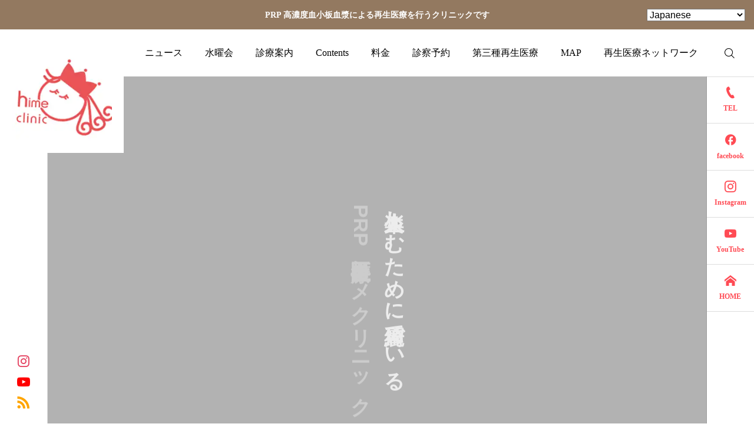

--- FILE ---
content_type: text/html; charset=UTF-8
request_url: https://hime.clinic/?post_type=campaign&paged=2
body_size: 37350
content:
<!DOCTYPE html>
<html class="pc" lang="ja">
<head>
<meta charset="UTF-8">
<!--[if IE]><meta http-equiv="X-UA-Compatible" content="IE=edge"><![endif]-->
<meta name="viewport" content="width=device-width">
<meta name="description" content="ヒメクリニックは、第三種再生医療クリニック">
<link rel="pingback" href="https://hime.clinic/xmlrpc.php">
<style id="jetpack-boost-critical-css">@media all{.slick-slide{display:none;float:left;height:100%;min-height:1px;}.slick-slide img{display:block;}}@media all{.splide__list{backface-visibility:hidden;display:-ms-flexbox;display:flex;height:100%;margin:0 !important;padding:0 !important;}.splide{position:relative;visibility:hidden;}.splide__slide{backface-visibility:hidden;box-sizing:border-box;-ms-flex-negative:0;flex-shrink:0;list-style-type:none !important;margin:0;position:relative;}.splide__track{overflow:hidden;position:relative;z-index:0;}}@media all{@font-face{font-family:design_plus;font-weight:400;font-style:normal;}.post_content h3{font-size:22px;font-weight:600;line-height:1.6;margin:3em 0 1.3em 0;}.post_content>:first-child{margin-top:0;}@media screen and (max-width:800px){.post_content h3{font-size:18px;margin:2.3em 0 1em 0;}}@media screen and (max-width:600px){.post_content h3{margin:2em 0 1em 0;}}.q_custom_button{max-width:100%;line-height:1.5;padding:0 1.5em;display:-webkit-box;display:-ms-flexbox;display:-webkit-inline-flex;display:inline-flex;-ms-justify-content:center;-webkit-justify-content:center;justify-content:center;-ms-align-items:center;-webkit-align-items:center;align-items:center;text-align:center;position:relative;overflow:hidden;font-size:16px;z-index:1;color:#fff;border-width:1px;border-style:solid;text-decoration:none;-webkit-box-sizing:border-box;box-sizing:border-box;}.q_custom_button:before{content:"";display:block;width:100%;height:calc(100% + 2px);position:absolute;top:-1px;z-index:-1;}@media (max-width:800px){.q_custom_button{max-height:50px;font-size:14px;}}.q_button_wrap{text-align:center;margin:2em auto;}}@media all{@font-face{font-family:design_plus;font-weight:400;font-style:normal;font-display:swap;}@font-face{font-family:footer_bar;font-weight:400;font-style:normal;font-display:swap;}*,::after,::before{box-sizing:border-box;}a,body,div,form,h1,h2,h3,header,html,iframe,img,label,li,nav,p,section,span,time,ul{margin:0;padding:0;border:0;outline:0;font-size:100%;vertical-align:baseline;}header,nav,section{display:block;}html{-webkit-text-size-adjust:100%;}ul{list-style:none;}button,input{outline:0;-webkit-box-sizing:border-box;box-sizing:border-box;font-size:100%;}input{background-image:-webkit-linear-gradient(hsla(0,0%,100%,0),hsla(0,0%,100%,0));-webkit-appearance:none;border-radius:0;}iframe{max-width:100%;}h1,h2,h3{font-weight:600;}.clearfix::after{display:block;clear:both;content:"";}html{height:100%;position:relative;}html:before{content:"";width:100%;height:80px;position:absolute;top:0;left:0;background:#fff;z-index:-1;}body{overflow-x:hidden;height:100%;padding:80px 80px 0;font-family:Arial,sans-serif;font-size:14px;line-height:1;width:100%;position:relative;-webkit-font-smoothing:antialiased;}a{text-decoration:none;}.post_content{word-wrap:break-word;}a[href^="tel:"]{text-decoration:none !important;}#container{position:relative;border-left:1px solid #ddd;border-right:1px solid #ddd;min-height:100vh;}#header_slider_wrap{width:calc(100% + 3px);height:730px;position:relative;border:1px solid transparent;margin:-1px -1px 45px;z-index:1;}#header_slider{width:100%;height:730px;position:relative;overflow:hidden;}#header_slider .item{width:100%;height:730px;position:relative;overflow:hidden;display:flex;flex-wrap:wrap;justify-content:center;align-items:center;}#header_slider .item>a{width:100%;height:100%;position:relative;overflow:hidden;display:flex;flex-wrap:wrap;justify-content:center;align-items:center;}#header_slider .catch{padding:110px 100px 100px;color:#fff;text-align:center;z-index:3;line-height:1.7;}#header_slider .catch.direction_type2{writing-mode:vertical-rl;display:inline-block;text-align:left;}#header_slider .common_catch span{display:block;position:relative;transform:translate3d(0,30px,0);opacity:0;}#header_slider .overlay{width:100%;height:100%;position:absolute;top:0;left:0;z-index:2;}#header_slider .bg_image{width:100%;height:100%;position:absolute;top:0;left:0;z-index:1;}#header_slider .bg_image img{width:100%;height:100%;display:block;margin:0;object-fit:cover;object-position:center top;}#header_slider .youtube_inner{padding-top:56.25%;position:relative;width:100%;}#header_slider .youtube_inner iframe{height:100% !important;position:absolute;left:0;top:0;width:100% !important;}#header_slider .item .bg_image{transform:scale(1.2);}#news_ticker{opacity:0;position:absolute;top:30px;right:30px;z-index:4;width:403px;height:50px;border:1px solid #fff;border-radius:50px;}#news_ticker a{padding:0 25px 0 30px;color:#fff;font-size:14px;display:block;display:flex;width:100%;height:50px;line-height:50px;flex-wrap:nowrap;}#news_ticker .date{width:90px;display:block;}#news_ticker .title{width:calc(100% - 90px);overflow:hidden;white-space:nowrap;text-overflow:ellipsis;visibility:visible;}.splide__arrow{background:0 0;border:1px solid #998169;width:52px;height:52px;border-radius:100%;position:absolute;}.splide__arrow span{display:none;}.splide__arrow.splide__arrow--prev{left:-82px;top:50%;transform:translateY(-50%);}.splide__arrow.splide__arrow--next{right:-82px;top:50%;transform:translateY(-50%);}.splide__arrow:before{font-family:design_plus;content:"";color:#998169;display:block;font-size:14px;position:absolute;left:calc(50% - 1px);top:calc(50% + 1px);transform:translate(-50%,-50%);}.splide__arrow.splide__arrow--next:before{content:"";left:calc(50% + 1px);}@media only screen and (max-width:1350px){.cb_carousel .splide__arrow{display:none;}}.cb_free_space{padding:120px 0 115px;position:relative;overflow:hidden;}.cb_free_space:first-child{margin-top:-45px;padding-top:155px;}.cb_free_space.no_bg_color:first-child{margin-top:0;padding-top:120px;}.cb_free_space .post_content{width:930px;margin:0 auto;}.cb_free_space:before{content:"";display:block;width:150vw;height:100%;background:#f4f1ef;position:absolute;top:0;left:-50vw;z-index:-1;}.cb_free_space.no_bg_color:before{display:none;}#header{z-index:100;position:absolute;top:0;left:0;width:100%;height:80px;background:#fff;display:flex;flex-wrap:wrap;justify-content:flex-end;}#header_logo{width:210px;height:210px;background:#fff;position:absolute;left:0;top:0;display:inline-block;z-index:200;}#header_logo img{display:block;max-width:100%;height:auto;}#header_logo img.mobile{display:none;}#header_logo a{width:210px;height:210px;display:block;display:flex;padding:20px;aspect-ratio:1/1;flex-wrap:wrap;justify-content:center;align-items:center;}#header_logo a{opacity:0;}#header_logo2{z-index:200;position:absolute;left:0;top:0;display:none;}#header_logo2 a{height:80px;display:flex;flex-wrap:wrap;justify-content:center;align-items:center;}#header_logo2 .text_image{padding:0 30px;height:80px;display:inline-flex;flex-wrap:wrap;justify-content:center;align-items:center;}#header_logo2 img{display:block;max-height:40px;width:auto;}#site_desc{width:80px;height:100vh;position:fixed;left:0;top:0;display:flex;flex-wrap:wrap;justify-content:center;align-items:center;}body.home #site_desc{opacity:0;}#site_desc h2{font-size:16px;font-weight:500;writing-mode:vertical-rl;display:inline-block;text-align:left;position:relative;}#global_menu{width:100%;height:80px;z-index:2;z-index:1;position:absolute;top:0;left:50%;-webkit-transform:translateX(-50%);transform:translateX(-50%);}#global_menu>ul{position:relative;text-align:center;font-size:0;}#global_menu>ul>li{display:inline-block;position:relative;line-height:1;text-align:center;font-size:16px;}#global_menu>ul>li>a{color:#000;text-decoration:none;height:80px;line-height:80px;padding:0 19px;display:block;position:relative;overflow:hidden;}#global_menu ul ul{background:#f3f3f3;display:none;width:250px;position:absolute;top:80px;margin:0;padding:0;z-index:100;}#global_menu ul ul li{line-height:1.5;font-size:14px;padding:0;margin:0;text-align:left;position:relative;display:block;}#global_menu ul ul a{color:#000;display:block;position:relative;padding:15px 20px 13px;height:auto;line-height:1.6;margin:0;}#drawer_menu_button{display:none;}#drawer_menu{display:none;}#header_search{height:70px;z-index:2;position:relative;}#header_search_button{display:block;position:absolute;right:0;top:0;width:80px;height:80px;z-index:2;}#header_search_button:before{display:block;font-family:design_plus;color:#000;font-size:17px;content:"";left:calc(50% - 2px);top:50%;transform:translate(-50%,-50%);position:absolute;}#header_search form{opacity:0;height:40px;width:345px;position:absolute;top:20px;right:80px;z-index:1;}#header_search .input_area input{position:absolute;right:0;width:0;height:40px;border:none;background:#f3f3f3;z-index:1;padding:0 60px 0 25px;border-radius:50px;}#header_search .button input{position:absolute;right:0;top:0;border:none;background:0 0;}#header_search .button label{position:absolute;right:0;top:0;z-index:10;}#header_search .button label:before{display:block;font-family:design_plus;color:#000;font-size:14px;content:"";top:14px;right:20px;position:absolute;}#side_icon_button{position:absolute;right:0;top:80px;}#side_icon_button .item{width:81px;height:80px;}#side_icon_button a{color:#937960;width:100%;height:100%;display:block;display:flex;position:relative;border-bottom:1px solid #ddd;flex-wrap:wrap;flex-direction:column;justify-content:center;align-items:center;}#side_icon_button .item:first-of-type a{border-top:1px solid #ddd;}#side_icon_button span{font-size:12px;line-height:1.5;font-weight:600;text-align:center;}.icon_button a:before{display:block;font-family:footer_bar;font-size:20px;margin:0 0 8px 0;}.icon_button a.facebook:before{content:"";font-family:design_plus;font-size:22px;}.icon_button a.instagram:before{content:"";}.icon_button a.youtube:before{content:"";}.icon_button a.home:before{content:"";}.icon_button a.tel:before{content:"";}#header_message{position:absolute;left:0;top:0;z-index:2000;width:100%;display:flex;flex-wrap:wrap;justify-content:center;align-items:center;min-height:50px;text-align:center;font-size:14px;font-weight:600;padding:15px 20px;}#header_message .label{display:block;color:inherit;line-height:1.4;padding:0 20px;}@media (max-width:767px){#header_message{min-height:40px;font-size:12px;}}#footer_top>div{flex:1 1 0%;border-left:1px solid #ddd;padding:60px 60px;}#footer_top>div:first-of-type{border-left:none;}#footer_logo{display:flex;flex-wrap:wrap;justify-content:center;align-items:center;}#footer_logo img{display:block;margin:0 auto;}#footer_logo .logo_image.mobile{display:none;}#return_top{opacity:0;position:fixed;right:0;bottom:0;display:flex;flex-wrap:wrap;justify-content:center;align-items:end;z-index:2;}#return_top a{color:#000;width:80px;line-height:80px;font-size:14px;font-weight:500;writing-mode:vertical-rl;display:inline-block;text-align:left;position:relative;padding:60px 0 30px 0;}#return_top a:before{content:"";font-family:design_plus;display:block;transform:rotate(90deg);position:absolute;top:35px;}#footer_sns{position:fixed;left:0;bottom:20px;z-index:10;width:80px;background:#fff;padding:20px 0 0;}#footer_sns li{display:block;margin:0;}#footer_sns li a{width:80px;height:35px;}.sns_button_list{font-size:0;z-index:20;text-align:center;}.sns_button_list li{font-size:12px;display:inline-block;margin:0 7px;position:relative;}.sns_button_list li a{display:block;text-align:center;position:relative;overflow:hidden;width:17px;height:18px;}.sns_button_list li a span{display:none;}.sns_button_list li a:before{font-family:design_plus;font-size:16px;display:block;position:absolute;left:50%;top:50%;-webkit-transform:translate(-50%,-50%);transform:translate(-50%,-50%);-webkit-font-smoothing:antialiased;-moz-osx-font-smoothing:grayscale;}.sns_button_list li.insta a:before{content:"";font-size:15px;margin-top:1px;}.sns_button_list li.youtube a{width:19px;}.sns_button_list li.youtube a:before{content:"";font-size:18px;margin-top:1px;}.sns_button_list li.rss a:before{content:"";font-size:14px;margin-top:1px;}.sns_button_list.color_type2 li{margin:0 8px;}.sns_button_list.color_type2 li a{width:25px;height:25px;}.sns_button_list.color_type2 li a:before{font-size:22px;}.sns_button_list.color_type2 li.insta a:before{color:#e4405f;font-size:20px;}.sns_button_list.color_type2 li.youtube a:before{color:red;}.sns_button_list.color_type2 li.rss a:before{color:orange;}.post_content :first-child{margin-top:0;}.post_content :last-child{margin-bottom:0;}.post_content p{line-height:2.4;margin:0 0 2em 0;}.post_content h3{clear:both;line-height:1.4;padding:0;font-weight:600;}.post_content h3{font-size:130%;margin:0 0 35px 0;}}@media screen and (max-width:1221px){body{touch-action:manipulation;}html:before{display:none;}body{padding:60px 0 0;}body:before{display:none;}body:after{display:none;}#container{border:none;min-height:inherit;}@media screen and (max-width:800px){body.home{padding:20px 0 0;}body.home.show_header_message #container{margin-top:-40px;}}#header_slider_wrap{width:100%;margin:0 0 45px;border:none;}@media only screen and (max-width:1100px){#header_slider .catch{padding:120px 100px 100px;}}@media only screen and (max-width:800px){#header_slider_wrap{width:calc(100% - 40px);height:600px;position:relative;margin:0 20px 35px;}#header_slider{height:600px;}#header_slider .item{height:600px;}#header_slider .catch{padding:120px 40px 100px;}}@media only screen and (max-width:800px){#news_ticker{top:auto;bottom:0;right:0;z-index:4;width:100%;height:70px;border:none;border-top:1px solid rgba(255,255,255,.3);border-radius:0;}#news_ticker a{padding:15px 20px;font-size:14px;height:70px;line-height:1.8;display:block;}#news_ticker .date{font-size:12px;}#news_ticker .title{width:100%;}}.splide__arrow{display:none;}.cb_free_space .post_content{width:auto;margin:0 100px;}@media only screen and (max-width:1000px){.cb_free_space{padding:90px 0 100px;}.cb_free_space.no_bg_color:first-child{padding-top:90px;}.cb_free_space .post_content{margin:0 60px;}}@media only screen and (max-width:800px){.cb_free_space{padding:40px 0 40px;}.cb_free_space:first-child{margin-top:55px;padding-top:35px;}.cb_free_space.no_bg_color:first-child{padding-top:35px;}.cb_free_space .post_content{margin:0 20px;}}#drawer_menu{display:block;position:fixed;top:0;right:0;width:100%;height:100vh;height:100 dvh;background:#fff;overflow:auto;z-index:10000;opacity:0;-webkit-overflow-scrolling:touch;}#drawer_menu .close_button_area{position:relative;width:100%;height:60px;}#drawer_menu .close_button{display:block;width:60px;height:60px;position:absolute;top:0;right:0;z-index:10;}#drawer_menu .close_button:before{color:#000;font-family:design_plus;content:"";font-size:20px;display:block;top:21px;left:19px;position:absolute;-webkit-font-smoothing:antialiased;-moz-osx-font-smoothing:grayscale;}#header #global_menu{display:none;}#mobile_menu{width:100%;margin:-1px 0 0;border-top:1px solid #ddd;}#mobile_menu ul{margin:0;}#mobile_menu li ul{display:none;}#mobile_menu a{position:relative;display:block;margin:0;padding:0 50px 0 20px;height:50px;line-height:50px;overflow:hidden;overflow:hidden;text-decoration:none;color:#000;font-size:14px;border-bottom:1px solid #ddd;white-space:nowrap;text-overflow:ellipsis;visibility:visible;}#mobile_menu li li a{border:none;height:50px;line-height:50px;}#mobile_menu li{position:relative;}#mobile_menu li li a{opacity:0;}#mobile_menu li ul{background:#222;}#drawer_menu_search{position:relative;width:100%;}#drawer_menu_search .input_area{background:#f3f3f3;width:100%;height:50px;position:relative;}#drawer_menu_search .input_area input{font-size:12px;border:none;background:0 0;height:50px;width:calc(100% - 50px);position:absolute;left:0;top:0;padding:20px;}#drawer_menu_search .button_area{width:50px;height:50px;position:absolute;right:0;top:0;}#drawer_menu_search .button_area input{width:50px;height:50px;border:none;background:0 0;}#drawer_menu_search .button_area:before{display:block;text-align:center;z-index:1;position:absolute;font-family:design_plus;color:#000;font-size:14px;content:"";left:13px;top:20px;}#drawer_logo a{display:flex;flex-wrap:wrap;justify-content:center;align-items:center;height:60px;position:absolute;left:20px;top:0;z-index:100;}#drawer_logo .text_image{padding:0;height:60px;display:inline-flex;flex-wrap:wrap;justify-content:center;align-items:center;}#drawer_logo .text_image img{transform:scale(.8);transform-origin:left;}#drawer_logo img{display:block;max-height:30px;width:auto;}#drawer_icon_button{display:flex;flex-wrap:wrap;position:relative;}#drawer_icon_button:before{content:"";width:1px;height:100%;display:block;background:#ddd;position:absolute;top:0;left:50%;z-index:-1;}#drawer_icon_button .item{width:50%;}#drawer_icon_button .item a{font-size:14px;display:block;display:flex;width:100%;height:50px;flex-wrap:wrap;justify-content:center;align-items:center;border-bottom:1px solid #ddd;}#drawer_icon_button a:before{margin:0 8px 0 0;}#header{height:60px;display:block;}#header:before{width:60px;}@media screen and (max-width:800px){body.home #header{background:0 0;}#header:before{display:none;}}#header_logo2 a{height:60px;}#header_logo2 .text_image{padding:0 20px;height:60px;}#header_logo2 .text_image img{transform:scale(.8);transform-origin:left;}@media screen and (max-width:800px){body.home #header_logo{display:block;}body.home #header_logo2{display:none;}}#header_logo{width:150px;height:150px;left:0;top:0;}#header_logo a{width:150px;height:150px;padding:20px;}@media screen and (max-width:800px){#header_logo img.pc{display:none;}#header_logo img.mobile{display:block;}}@media screen and (max-width:800px){#header_logo{display:none;}#header_logo2{display:block;left:20px;}#header_logo2 img{max-height:30px;}#header_logo{width:120px;height:120px;}#header_logo a{width:120px;height:120px;}#header_logo2 .text_image{padding:0;}}@media screen and (max-width:800px){#header_logo{display:none;}}#site_desc{display:none;}#side_icon_button{display:none;}#global_menu{display:none;}#header_search{display:none;}#drawer_menu_button{position:absolute;z-index:10000;right:0;bottom:0;display:inline-block;font-size:11px;width:60px;height:60px;line-height:60px;text-decoration:none;text-align:center;}#drawer_menu_button span{width:22px;height:2px;background:#000;display:block;position:absolute;left:28px;}body.home #drawer_menu_button{opacity:0;}#drawer_menu_button span{left:19px;}#drawer_menu_button span:first-child{top:24px;}#drawer_menu_button span:nth-child(2){top:30px;}#drawer_menu_button span:nth-child(3){top:36px;}@media screen and (max-width:800px){body.home #header #drawer_menu_button span{background:#fff;}body.home #drawer_menu_button{right:24px;bottom:-20px;}}#header_message{padding:10px 0;z-index:2000;}#footer_sns{position:relative;left:0;bottom:0;width:auto;opacity:1;border-top:1px solid #ddd;padding:0;background:0 0;}#footer_sns li{display:inline-block;margin:0;}#footer_sns li a{width:35px;height:50px;}#footer_top>div{padding:60px 30px;}@media screen and (max-width:1100px){#footer_top>div{padding:40px 30px;}#footer_logo{display:none;}#footer_logo img{transform:scale(.8);transform-origin:bottom;}}@media screen and (max-width:800px){#footer_top>div{padding:40px 20px 35px;width:100%;border-bottom:1px solid #ddd;border-left:none;}#footer_logo img{transform:scale(1);}#footer_logo .logo_image.pc{display:none;}#footer_logo .logo_image.mobile{display:block;}}#return_top{right:15px;bottom:25px;display:block;z-index:200;}#return_top a{width:50px;height:50px;line-height:50px;border-radius:100%;background:#fff;writing-mode:horizontal-tb;display:block;text-align:center;padding:0;border:1px solid #ddd;}#return_top a:before{content:"";font-family:design_plus;display:block;transform:rotate(90deg);position:absolute;top:0;left:16px;}#return_top span{display:none;}@media screen and (max-width:800px){.post_content p{line-height:2;}}}</style><meta name='robots' content='index, follow, max-image-preview:large, max-snippet:-1, max-video-preview:-1' />

	<!-- This site is optimized with the Yoast SEO Premium plugin v26.6 (Yoast SEO v26.8) - https://yoast.com/product/yoast-seo-premium-wordpress/ -->
	<title>トップページ - RMNW HIME clinic ヒメクリニック</title>
	<link rel="canonical" href="https://hime.clinic/" />
	<meta property="og:locale" content="ja_JP" />
	<meta property="og:type" content="website" />
	<meta property="og:title" content="トップページ" />
	<meta property="og:description" content="商号　　 ： ヒメクリニック代表者　 ： 院長 武藤ひめ所在地　 ： 460-0003 名古屋市中区錦3-21-18﻿ 中央広小路ビル2階﻿設立　　 ： 2021年6月URL　　 ： https://hime.clinic" />
	<meta property="og:url" content="https://hime.clinic/" />
	<meta property="og:site_name" content="RMNW HIME clinic ヒメクリニック" />
	<meta property="article:publisher" content="https://www.facebook.com/himeclinic" />
	<meta property="article:modified_time" content="2024-02-17T05:08:54+00:00" />
	<meta property="og:image" content="https://i0.wp.com/hime.clinic/wp-content/uploads/2021/04/%E3%82%B9%E3%82%AF%E3%83%AA%E3%83%BC%E3%83%B3%E3%82%B7%E3%83%A7%E3%83%83%E3%83%88-2021-04-24-19.14.06.png?fit=300%2C250&quality=60&ssl=1" />
	<meta property="og:image:width" content="300" />
	<meta property="og:image:height" content="250" />
	<meta property="og:image:type" content="image/png" />
	<meta name="twitter:card" content="summary_large_image" />
	<meta name="twitter:site" content="@ann_himechan_" />
	<script type="application/ld+json" class="yoast-schema-graph">{"@context":"https://schema.org","@graph":[{"@type":"WebPage","@id":"https://hime.clinic/","url":"https://hime.clinic/","name":"トップページ - RMNW HIME clinic ヒメクリニック","isPartOf":{"@id":"https://hime.clinic/#website"},"about":{"@id":"https://hime.clinic/#organization"},"datePublished":"2021-11-20T03:27:36+00:00","dateModified":"2024-02-17T05:08:54+00:00","breadcrumb":{"@id":"https://hime.clinic/#breadcrumb"},"inLanguage":"ja","potentialAction":[{"@type":"ReadAction","target":["https://hime.clinic/"]}]},{"@type":"BreadcrumbList","@id":"https://hime.clinic/#breadcrumb","itemListElement":[{"@type":"ListItem","position":1,"name":"ホーム"}]},{"@type":"WebSite","@id":"https://hime.clinic/#website","url":"https://hime.clinic/","name":"RMNW HIME clinic ヒメクリニック","description":"人生楽しむために綺麗でいる","publisher":{"@id":"https://hime.clinic/#organization"},"alternateName":"hime.clinic","potentialAction":[{"@type":"SearchAction","target":{"@type":"EntryPoint","urlTemplate":"https://hime.clinic/?s={search_term_string}"},"query-input":{"@type":"PropertyValueSpecification","valueRequired":true,"valueName":"search_term_string"}}],"inLanguage":"ja"},{"@type":["Organization","Place"],"@id":"https://hime.clinic/#organization","name":"ヒメクリニック","alternateName":"hime.clinic","url":"https://hime.clinic/","logo":{"@id":"https://hime.clinic/#local-main-organization-logo"},"image":{"@id":"https://hime.clinic/#local-main-organization-logo"},"sameAs":["https://www.facebook.com/himeclinic","https://x.com/ann_himechan_","https://www.instagram.com/hime.clinic/","https://www.instagram.com/ann_himechan/"],"address":{"@id":"https://hime.clinic/#local-main-place-address"},"telephone":["052-973-2322"],"openingHoursSpecification":[{"@type":"OpeningHoursSpecification","dayOfWeek":["Monday","Sunday"],"opens":"00:00","closes":"00:00"},{"@type":"OpeningHoursSpecification","dayOfWeek":["Tuesday","Wednesday","Thursday","Saturday"],"opens":"10:00","closes":"18:00"},{"@type":"OpeningHoursSpecification","dayOfWeek":["Friday"],"opens":"09:00","closes":"17:00"}],"email":"info@hime.clinic","faxNumber":"052-973-2333"},{"@type":"PostalAddress","@id":"https://hime.clinic/#local-main-place-address","streetAddress":"460-0003 名古屋市中区錦3丁目21-18, 中央広小路ビル2F","postalCode":"488-0814","addressRegion":"名古屋","addressCountry":"JP"},{"@type":"ImageObject","inLanguage":"ja","@id":"https://hime.clinic/#local-main-organization-logo","url":"https://i0.wp.com/hime.clinic/wp-content/uploads/2021/08/%E3%82%B9%E3%82%AF%E3%83%AA%E3%83%BC%E3%83%B3%E3%82%B7%E3%83%A7%E3%83%83%E3%83%88-2021-04-24-19.14.06.png?fit=300%2C250&quality=60&ssl=1","contentUrl":"https://i0.wp.com/hime.clinic/wp-content/uploads/2021/08/%E3%82%B9%E3%82%AF%E3%83%AA%E3%83%BC%E3%83%B3%E3%82%B7%E3%83%A7%E3%83%83%E3%83%88-2021-04-24-19.14.06.png?fit=300%2C250&quality=60&ssl=1","width":300,"height":250,"caption":"ヒメクリニック"}]}</script>
	<meta name="google-site-verification" content="pOB-EMnRQHVjgib2G8dFGqpGSOhwd_hffo0rsdNDQXE" />
	<meta name="geo.region" content="日本" />
	<!-- / Yoast SEO Premium plugin. -->


<link rel='dns-prefetch' href='//webfonts.xserver.jp' />
<link rel='dns-prefetch' href='//stats.wp.com' />
<link rel='dns-prefetch' href='//www.googletagmanager.com' />
<link rel='dns-prefetch' href='//fonts.googleapis.com' />
<link rel='dns-prefetch' href='//jetpack.wordpress.com' />
<link rel='dns-prefetch' href='//s0.wp.com' />
<link rel='dns-prefetch' href='//public-api.wordpress.com' />
<link rel='dns-prefetch' href='//0.gravatar.com' />
<link rel='dns-prefetch' href='//1.gravatar.com' />
<link rel='dns-prefetch' href='//2.gravatar.com' />
<link rel='preconnect' href='//i0.wp.com' />
<link rel='preconnect' href='//c0.wp.com' />
<link rel="alternate" type="application/rss+xml" title="RMNW HIME clinic ヒメクリニック &raquo; フィード" href="https://hime.clinic/feed" />
<link rel="alternate" type="application/rss+xml" title="RMNW HIME clinic ヒメクリニック &raquo; コメントフィード" href="https://hime.clinic/comments/feed" />
<link rel="alternate" title="oEmbed (JSON)" type="application/json+oembed" href="https://hime.clinic/wp-json/oembed/1.0/embed?url=https%3A%2F%2Fhime.clinic%2F" />
<link rel="alternate" title="oEmbed (XML)" type="text/xml+oembed" href="https://hime.clinic/wp-json/oembed/1.0/embed?url=https%3A%2F%2Fhime.clinic%2F&#038;format=xml" />
<style id='wp-img-auto-sizes-contain-inline-css' type='text/css'>
img:is([sizes=auto i],[sizes^="auto," i]){contain-intrinsic-size:3000px 1500px}
/*# sourceURL=wp-img-auto-sizes-contain-inline-css */
</style>
<noscript><link rel='stylesheet' id='main-style-css' href='https://hime.clinic/wp-content/themes/serum_tcd096/style.css?ver=2.1.4' type='text/css' media='all' />
</noscript><link data-media="all" onload="this.media=this.dataset.media; delete this.dataset.media; this.removeAttribute( &apos;onload&apos; );" rel='stylesheet' id='main-style-css' href='https://hime.clinic/wp-content/themes/serum_tcd096/style.css?ver=2.1.4' type='text/css' media="not all" />
<noscript><link rel='stylesheet' id='design-plus-css' href='https://hime.clinic/wp-content/themes/serum_tcd096/css/design-plus.css?ver=2.1.4' type='text/css' media='all' />
</noscript><link data-media="all" onload="this.media=this.dataset.media; delete this.dataset.media; this.removeAttribute( &apos;onload&apos; );" rel='stylesheet' id='design-plus-css' href='https://hime.clinic/wp-content/themes/serum_tcd096/css/design-plus.css?ver=2.1.4' type='text/css' media="not all" />
<noscript><link rel='stylesheet' id='responsive-css' href='https://hime.clinic/wp-content/themes/serum_tcd096/css/responsive.css?ver=2.1.4' type='text/css' media='screen and (max-width:1221px)' />
</noscript><link data-media="screen and (max-width:1221px)" onload="this.media=this.dataset.media; delete this.dataset.media; this.removeAttribute( &apos;onload&apos; );" rel='stylesheet' id='responsive-css' href='https://hime.clinic/wp-content/themes/serum_tcd096/css/responsive.css?ver=2.1.4' type='text/css' media="not all" />
<noscript><link rel='stylesheet' id='google-material-icon-css-css' href='https://fonts.googleapis.com/css2?family=Material+Symbols+Rounded%3Aopsz%2Cwght%2CFILL%2CGRAD%4020..48%2C100..700%2C0..1%2C-50..200&#038;ver=2.1.4' type='text/css' media='all' />
</noscript><link data-media="all" onload="this.media=this.dataset.media; delete this.dataset.media; this.removeAttribute( &apos;onload&apos; );" rel='stylesheet' id='google-material-icon-css-css' href='https://fonts.googleapis.com/css2?family=Material+Symbols+Rounded%3Aopsz%2Cwght%2CFILL%2CGRAD%4020..48%2C100..700%2C0..1%2C-50..200&#038;ver=2.1.4' type='text/css' media="not all" />
<noscript><link rel='stylesheet' id='footer-bar-css' href='https://hime.clinic/wp-content/themes/serum_tcd096/css/footer-bar.css?ver=2.1.4' type='text/css' media='screen and (max-width:1221px)' />
</noscript><link data-media="screen and (max-width:1221px)" onload="this.media=this.dataset.media; delete this.dataset.media; this.removeAttribute( &apos;onload&apos; );" rel='stylesheet' id='footer-bar-css' href='https://hime.clinic/wp-content/themes/serum_tcd096/css/footer-bar.css?ver=2.1.4' type='text/css' media="not all" />
<noscript><link rel='stylesheet' id='simplebar-css' href='https://hime.clinic/wp-content/themes/serum_tcd096/js/simplebar.css?ver=2.1.4' type='text/css' media='all' />
</noscript><link data-media="all" onload="this.media=this.dataset.media; delete this.dataset.media; this.removeAttribute( &apos;onload&apos; );" rel='stylesheet' id='simplebar-css' href='https://hime.clinic/wp-content/themes/serum_tcd096/js/simplebar.css?ver=2.1.4' type='text/css' media="not all" />
<noscript><link rel='stylesheet' id='splide_css-css' href='https://hime.clinic/wp-content/themes/serum_tcd096/js/splide-core.min.css?ver=4.1.3' type='text/css' media='all' />
</noscript><link data-media="all" onload="this.media=this.dataset.media; delete this.dataset.media; this.removeAttribute( &apos;onload&apos; );" rel='stylesheet' id='splide_css-css' href='https://hime.clinic/wp-content/themes/serum_tcd096/js/splide-core.min.css?ver=4.1.3' type='text/css' media="not all" />
<style id='wp-emoji-styles-inline-css' type='text/css'>

	img.wp-smiley, img.emoji {
		display: inline !important;
		border: none !important;
		box-shadow: none !important;
		height: 1em !important;
		width: 1em !important;
		margin: 0 0.07em !important;
		vertical-align: -0.1em !important;
		background: none !important;
		padding: 0 !important;
	}
/*# sourceURL=wp-emoji-styles-inline-css */
</style>
<style id='wp-block-library-inline-css' type='text/css'>
:root{--wp-block-synced-color:#7a00df;--wp-block-synced-color--rgb:122,0,223;--wp-bound-block-color:var(--wp-block-synced-color);--wp-editor-canvas-background:#ddd;--wp-admin-theme-color:#007cba;--wp-admin-theme-color--rgb:0,124,186;--wp-admin-theme-color-darker-10:#006ba1;--wp-admin-theme-color-darker-10--rgb:0,107,160.5;--wp-admin-theme-color-darker-20:#005a87;--wp-admin-theme-color-darker-20--rgb:0,90,135;--wp-admin-border-width-focus:2px}@media (min-resolution:192dpi){:root{--wp-admin-border-width-focus:1.5px}}.wp-element-button{cursor:pointer}:root .has-very-light-gray-background-color{background-color:#eee}:root .has-very-dark-gray-background-color{background-color:#313131}:root .has-very-light-gray-color{color:#eee}:root .has-very-dark-gray-color{color:#313131}:root .has-vivid-green-cyan-to-vivid-cyan-blue-gradient-background{background:linear-gradient(135deg,#00d084,#0693e3)}:root .has-purple-crush-gradient-background{background:linear-gradient(135deg,#34e2e4,#4721fb 50%,#ab1dfe)}:root .has-hazy-dawn-gradient-background{background:linear-gradient(135deg,#faaca8,#dad0ec)}:root .has-subdued-olive-gradient-background{background:linear-gradient(135deg,#fafae1,#67a671)}:root .has-atomic-cream-gradient-background{background:linear-gradient(135deg,#fdd79a,#004a59)}:root .has-nightshade-gradient-background{background:linear-gradient(135deg,#330968,#31cdcf)}:root .has-midnight-gradient-background{background:linear-gradient(135deg,#020381,#2874fc)}:root{--wp--preset--font-size--normal:16px;--wp--preset--font-size--huge:42px}.has-regular-font-size{font-size:1em}.has-larger-font-size{font-size:2.625em}.has-normal-font-size{font-size:var(--wp--preset--font-size--normal)}.has-huge-font-size{font-size:var(--wp--preset--font-size--huge)}.has-text-align-center{text-align:center}.has-text-align-left{text-align:left}.has-text-align-right{text-align:right}.has-fit-text{white-space:nowrap!important}#end-resizable-editor-section{display:none}.aligncenter{clear:both}.items-justified-left{justify-content:flex-start}.items-justified-center{justify-content:center}.items-justified-right{justify-content:flex-end}.items-justified-space-between{justify-content:space-between}.screen-reader-text{border:0;clip-path:inset(50%);height:1px;margin:-1px;overflow:hidden;padding:0;position:absolute;width:1px;word-wrap:normal!important}.screen-reader-text:focus{background-color:#ddd;clip-path:none;color:#444;display:block;font-size:1em;height:auto;left:5px;line-height:normal;padding:15px 23px 14px;text-decoration:none;top:5px;width:auto;z-index:100000}html :where(.has-border-color){border-style:solid}html :where([style*=border-top-color]){border-top-style:solid}html :where([style*=border-right-color]){border-right-style:solid}html :where([style*=border-bottom-color]){border-bottom-style:solid}html :where([style*=border-left-color]){border-left-style:solid}html :where([style*=border-width]){border-style:solid}html :where([style*=border-top-width]){border-top-style:solid}html :where([style*=border-right-width]){border-right-style:solid}html :where([style*=border-bottom-width]){border-bottom-style:solid}html :where([style*=border-left-width]){border-left-style:solid}html :where(img[class*=wp-image-]){height:auto;max-width:100%}:where(figure){margin:0 0 1em}html :where(.is-position-sticky){--wp-admin--admin-bar--position-offset:var(--wp-admin--admin-bar--height,0px)}@media screen and (max-width:600px){html :where(.is-position-sticky){--wp-admin--admin-bar--position-offset:0px}}

/*# sourceURL=wp-block-library-inline-css */
</style><style id='global-styles-inline-css' type='text/css'>
:root{--wp--preset--aspect-ratio--square: 1;--wp--preset--aspect-ratio--4-3: 4/3;--wp--preset--aspect-ratio--3-4: 3/4;--wp--preset--aspect-ratio--3-2: 3/2;--wp--preset--aspect-ratio--2-3: 2/3;--wp--preset--aspect-ratio--16-9: 16/9;--wp--preset--aspect-ratio--9-16: 9/16;--wp--preset--color--black: #000000;--wp--preset--color--cyan-bluish-gray: #abb8c3;--wp--preset--color--white: #ffffff;--wp--preset--color--pale-pink: #f78da7;--wp--preset--color--vivid-red: #cf2e2e;--wp--preset--color--luminous-vivid-orange: #ff6900;--wp--preset--color--luminous-vivid-amber: #fcb900;--wp--preset--color--light-green-cyan: #7bdcb5;--wp--preset--color--vivid-green-cyan: #00d084;--wp--preset--color--pale-cyan-blue: #8ed1fc;--wp--preset--color--vivid-cyan-blue: #0693e3;--wp--preset--color--vivid-purple: #9b51e0;--wp--preset--gradient--vivid-cyan-blue-to-vivid-purple: linear-gradient(135deg,rgb(6,147,227) 0%,rgb(155,81,224) 100%);--wp--preset--gradient--light-green-cyan-to-vivid-green-cyan: linear-gradient(135deg,rgb(122,220,180) 0%,rgb(0,208,130) 100%);--wp--preset--gradient--luminous-vivid-amber-to-luminous-vivid-orange: linear-gradient(135deg,rgb(252,185,0) 0%,rgb(255,105,0) 100%);--wp--preset--gradient--luminous-vivid-orange-to-vivid-red: linear-gradient(135deg,rgb(255,105,0) 0%,rgb(207,46,46) 100%);--wp--preset--gradient--very-light-gray-to-cyan-bluish-gray: linear-gradient(135deg,rgb(238,238,238) 0%,rgb(169,184,195) 100%);--wp--preset--gradient--cool-to-warm-spectrum: linear-gradient(135deg,rgb(74,234,220) 0%,rgb(151,120,209) 20%,rgb(207,42,186) 40%,rgb(238,44,130) 60%,rgb(251,105,98) 80%,rgb(254,248,76) 100%);--wp--preset--gradient--blush-light-purple: linear-gradient(135deg,rgb(255,206,236) 0%,rgb(152,150,240) 100%);--wp--preset--gradient--blush-bordeaux: linear-gradient(135deg,rgb(254,205,165) 0%,rgb(254,45,45) 50%,rgb(107,0,62) 100%);--wp--preset--gradient--luminous-dusk: linear-gradient(135deg,rgb(255,203,112) 0%,rgb(199,81,192) 50%,rgb(65,88,208) 100%);--wp--preset--gradient--pale-ocean: linear-gradient(135deg,rgb(255,245,203) 0%,rgb(182,227,212) 50%,rgb(51,167,181) 100%);--wp--preset--gradient--electric-grass: linear-gradient(135deg,rgb(202,248,128) 0%,rgb(113,206,126) 100%);--wp--preset--gradient--midnight: linear-gradient(135deg,rgb(2,3,129) 0%,rgb(40,116,252) 100%);--wp--preset--font-size--small: 13px;--wp--preset--font-size--medium: 20px;--wp--preset--font-size--large: 36px;--wp--preset--font-size--x-large: 42px;--wp--preset--spacing--20: 0.44rem;--wp--preset--spacing--30: 0.67rem;--wp--preset--spacing--40: 1rem;--wp--preset--spacing--50: 1.5rem;--wp--preset--spacing--60: 2.25rem;--wp--preset--spacing--70: 3.38rem;--wp--preset--spacing--80: 5.06rem;--wp--preset--shadow--natural: 6px 6px 9px rgba(0, 0, 0, 0.2);--wp--preset--shadow--deep: 12px 12px 50px rgba(0, 0, 0, 0.4);--wp--preset--shadow--sharp: 6px 6px 0px rgba(0, 0, 0, 0.2);--wp--preset--shadow--outlined: 6px 6px 0px -3px rgb(255, 255, 255), 6px 6px rgb(0, 0, 0);--wp--preset--shadow--crisp: 6px 6px 0px rgb(0, 0, 0);}:where(.is-layout-flex){gap: 0.5em;}:where(.is-layout-grid){gap: 0.5em;}body .is-layout-flex{display: flex;}.is-layout-flex{flex-wrap: wrap;align-items: center;}.is-layout-flex > :is(*, div){margin: 0;}body .is-layout-grid{display: grid;}.is-layout-grid > :is(*, div){margin: 0;}:where(.wp-block-columns.is-layout-flex){gap: 2em;}:where(.wp-block-columns.is-layout-grid){gap: 2em;}:where(.wp-block-post-template.is-layout-flex){gap: 1.25em;}:where(.wp-block-post-template.is-layout-grid){gap: 1.25em;}.has-black-color{color: var(--wp--preset--color--black) !important;}.has-cyan-bluish-gray-color{color: var(--wp--preset--color--cyan-bluish-gray) !important;}.has-white-color{color: var(--wp--preset--color--white) !important;}.has-pale-pink-color{color: var(--wp--preset--color--pale-pink) !important;}.has-vivid-red-color{color: var(--wp--preset--color--vivid-red) !important;}.has-luminous-vivid-orange-color{color: var(--wp--preset--color--luminous-vivid-orange) !important;}.has-luminous-vivid-amber-color{color: var(--wp--preset--color--luminous-vivid-amber) !important;}.has-light-green-cyan-color{color: var(--wp--preset--color--light-green-cyan) !important;}.has-vivid-green-cyan-color{color: var(--wp--preset--color--vivid-green-cyan) !important;}.has-pale-cyan-blue-color{color: var(--wp--preset--color--pale-cyan-blue) !important;}.has-vivid-cyan-blue-color{color: var(--wp--preset--color--vivid-cyan-blue) !important;}.has-vivid-purple-color{color: var(--wp--preset--color--vivid-purple) !important;}.has-black-background-color{background-color: var(--wp--preset--color--black) !important;}.has-cyan-bluish-gray-background-color{background-color: var(--wp--preset--color--cyan-bluish-gray) !important;}.has-white-background-color{background-color: var(--wp--preset--color--white) !important;}.has-pale-pink-background-color{background-color: var(--wp--preset--color--pale-pink) !important;}.has-vivid-red-background-color{background-color: var(--wp--preset--color--vivid-red) !important;}.has-luminous-vivid-orange-background-color{background-color: var(--wp--preset--color--luminous-vivid-orange) !important;}.has-luminous-vivid-amber-background-color{background-color: var(--wp--preset--color--luminous-vivid-amber) !important;}.has-light-green-cyan-background-color{background-color: var(--wp--preset--color--light-green-cyan) !important;}.has-vivid-green-cyan-background-color{background-color: var(--wp--preset--color--vivid-green-cyan) !important;}.has-pale-cyan-blue-background-color{background-color: var(--wp--preset--color--pale-cyan-blue) !important;}.has-vivid-cyan-blue-background-color{background-color: var(--wp--preset--color--vivid-cyan-blue) !important;}.has-vivid-purple-background-color{background-color: var(--wp--preset--color--vivid-purple) !important;}.has-black-border-color{border-color: var(--wp--preset--color--black) !important;}.has-cyan-bluish-gray-border-color{border-color: var(--wp--preset--color--cyan-bluish-gray) !important;}.has-white-border-color{border-color: var(--wp--preset--color--white) !important;}.has-pale-pink-border-color{border-color: var(--wp--preset--color--pale-pink) !important;}.has-vivid-red-border-color{border-color: var(--wp--preset--color--vivid-red) !important;}.has-luminous-vivid-orange-border-color{border-color: var(--wp--preset--color--luminous-vivid-orange) !important;}.has-luminous-vivid-amber-border-color{border-color: var(--wp--preset--color--luminous-vivid-amber) !important;}.has-light-green-cyan-border-color{border-color: var(--wp--preset--color--light-green-cyan) !important;}.has-vivid-green-cyan-border-color{border-color: var(--wp--preset--color--vivid-green-cyan) !important;}.has-pale-cyan-blue-border-color{border-color: var(--wp--preset--color--pale-cyan-blue) !important;}.has-vivid-cyan-blue-border-color{border-color: var(--wp--preset--color--vivid-cyan-blue) !important;}.has-vivid-purple-border-color{border-color: var(--wp--preset--color--vivid-purple) !important;}.has-vivid-cyan-blue-to-vivid-purple-gradient-background{background: var(--wp--preset--gradient--vivid-cyan-blue-to-vivid-purple) !important;}.has-light-green-cyan-to-vivid-green-cyan-gradient-background{background: var(--wp--preset--gradient--light-green-cyan-to-vivid-green-cyan) !important;}.has-luminous-vivid-amber-to-luminous-vivid-orange-gradient-background{background: var(--wp--preset--gradient--luminous-vivid-amber-to-luminous-vivid-orange) !important;}.has-luminous-vivid-orange-to-vivid-red-gradient-background{background: var(--wp--preset--gradient--luminous-vivid-orange-to-vivid-red) !important;}.has-very-light-gray-to-cyan-bluish-gray-gradient-background{background: var(--wp--preset--gradient--very-light-gray-to-cyan-bluish-gray) !important;}.has-cool-to-warm-spectrum-gradient-background{background: var(--wp--preset--gradient--cool-to-warm-spectrum) !important;}.has-blush-light-purple-gradient-background{background: var(--wp--preset--gradient--blush-light-purple) !important;}.has-blush-bordeaux-gradient-background{background: var(--wp--preset--gradient--blush-bordeaux) !important;}.has-luminous-dusk-gradient-background{background: var(--wp--preset--gradient--luminous-dusk) !important;}.has-pale-ocean-gradient-background{background: var(--wp--preset--gradient--pale-ocean) !important;}.has-electric-grass-gradient-background{background: var(--wp--preset--gradient--electric-grass) !important;}.has-midnight-gradient-background{background: var(--wp--preset--gradient--midnight) !important;}.has-small-font-size{font-size: var(--wp--preset--font-size--small) !important;}.has-medium-font-size{font-size: var(--wp--preset--font-size--medium) !important;}.has-large-font-size{font-size: var(--wp--preset--font-size--large) !important;}.has-x-large-font-size{font-size: var(--wp--preset--font-size--x-large) !important;}
/*# sourceURL=global-styles-inline-css */
</style>

<style id='classic-theme-styles-inline-css' type='text/css'>
/*! This file is auto-generated */
.wp-block-button__link{color:#fff;background-color:#32373c;border-radius:9999px;box-shadow:none;text-decoration:none;padding:calc(.667em + 2px) calc(1.333em + 2px);font-size:1.125em}.wp-block-file__button{background:#32373c;color:#fff;text-decoration:none}
/*# sourceURL=/wp-includes/css/classic-themes.min.css */
</style>
<noscript><link rel='stylesheet' id='jetpack-instant-search-css' href='https://hime.clinic/wp-content/plugins/jetpack/jetpack_vendor/automattic/jetpack-search/build/instant-search/jp-search.chunk-main-payload.css?minify=false&#038;ver=62e24c826fcd11ccbe81' type='text/css' media='all' />
</noscript><link data-media="all" onload="this.media=this.dataset.media; delete this.dataset.media; this.removeAttribute( &apos;onload&apos; );" rel='stylesheet' id='jetpack-instant-search-css' href='https://hime.clinic/wp-content/plugins/jetpack/jetpack_vendor/automattic/jetpack-search/build/instant-search/jp-search.chunk-main-payload.css?minify=false&#038;ver=62e24c826fcd11ccbe81' type='text/css' media="not all" />
<noscript><link rel='stylesheet' id='wp-components-css' href='https://c0.wp.com/c/6.9/wp-includes/css/dist/components/style.min.css' type='text/css' media='all' />
</noscript><link data-media="all" onload="this.media=this.dataset.media; delete this.dataset.media; this.removeAttribute( &apos;onload&apos; );" rel='stylesheet' id='wp-components-css' href='https://c0.wp.com/c/6.9/wp-includes/css/dist/components/style.min.css' type='text/css' media="not all" />
<noscript><link rel='stylesheet' id='godaddy-styles-css' href='https://hime.clinic/wp-content/plugins/coblocks/includes/Dependencies/GoDaddy/Styles/build/latest.css?ver=2.0.2' type='text/css' media='all' />
</noscript><link data-media="all" onload="this.media=this.dataset.media; delete this.dataset.media; this.removeAttribute( &apos;onload&apos; );" rel='stylesheet' id='godaddy-styles-css' href='https://hime.clinic/wp-content/plugins/coblocks/includes/Dependencies/GoDaddy/Styles/build/latest.css?ver=2.0.2' type='text/css' media="not all" />
<noscript><link rel='stylesheet' id='tablepress-default-css' href='https://hime.clinic/wp-content/plugins/tablepress/css/build/default.css?ver=3.2.6' type='text/css' media='all' />
</noscript><link data-media="all" onload="this.media=this.dataset.media; delete this.dataset.media; this.removeAttribute( &apos;onload&apos; );" rel='stylesheet' id='tablepress-default-css' href='https://hime.clinic/wp-content/plugins/tablepress/css/build/default.css?ver=3.2.6' type='text/css' media="not all" />
<noscript><link rel='stylesheet' id='sharedaddy-css' href='https://c0.wp.com/p/jetpack/15.4/modules/sharedaddy/sharing.css' type='text/css' media='all' />
</noscript><link data-media="all" onload="this.media=this.dataset.media; delete this.dataset.media; this.removeAttribute( &apos;onload&apos; );" rel='stylesheet' id='sharedaddy-css' href='https://c0.wp.com/p/jetpack/15.4/modules/sharedaddy/sharing.css' type='text/css' media="not all" />
<noscript><link rel='stylesheet' id='social-logos-css' href='https://c0.wp.com/p/jetpack/15.4/_inc/social-logos/social-logos.min.css' type='text/css' media='all' />
</noscript><link data-media="all" onload="this.media=this.dataset.media; delete this.dataset.media; this.removeAttribute( &apos;onload&apos; );" rel='stylesheet' id='social-logos-css' href='https://c0.wp.com/p/jetpack/15.4/_inc/social-logos/social-logos.min.css' type='text/css' media="not all" />
<script type="text/javascript" src="https://c0.wp.com/c/6.9/wp-includes/js/jquery/jquery.min.js" id="jquery-core-js"></script>
<script type="text/javascript" src="https://c0.wp.com/c/6.9/wp-includes/js/jquery/jquery-migrate.min.js" id="jquery-migrate-js"></script>
<script type="text/javascript" src="//webfonts.xserver.jp/js/xserverv3.js?fadein=0&amp;ver=2.0.9" id="typesquare_std-js"></script>
<script type="text/javascript" src="https://hime.clinic/wp-content/themes/serum_tcd096/js/header_fix.js?ver=2.1.4" id="header_fix-js"></script>

<!-- Site Kit によって追加された Google タグ（gtag.js）スニペット -->
<!-- Google アナリティクス スニペット (Site Kit が追加) -->
<script type="text/javascript" src="https://www.googletagmanager.com/gtag/js?id=GT-PJ436X2" id="google_gtagjs-js" async></script>
<script type="text/javascript" id="google_gtagjs-js-after">
/* <![CDATA[ */
window.dataLayer = window.dataLayer || [];function gtag(){dataLayer.push(arguments);}
gtag("set","linker",{"domains":["hime.clinic"]});
gtag("js", new Date());
gtag("set", "developer_id.dZTNiMT", true);
gtag("config", "GT-PJ436X2", {"googlesitekit_post_type":"page"});
//# sourceURL=google_gtagjs-js-after
/* ]]> */
</script>
<link rel="https://api.w.org/" href="https://hime.clinic/wp-json/" /><link rel="alternate" title="JSON" type="application/json" href="https://hime.clinic/wp-json/wp/v2/pages/25007" /><link rel='shortlink' href='https://hime.clinic/' />
<!-- start Simple Custom CSS and JS -->
<!-- end Simple Custom CSS and JS -->
<meta name="generator" content="Site Kit by Google 1.168.0" />	<style>img#wpstats{display:none}</style>
		<style type="text/css">
body { font-size:16px; }
.single_title { font-size:28px; }
#page_header .catch, #page_header_small .catch { font-size:34px; }
.common_catch, .cb_free_space .post_content h2:not(.styled_h2) { font-size:32px !important; }
@media screen and (max-width:1221px) {
  .common_catch,  .cb_free_space .post_content h2:not(.styled_h2) { font-size:26px  !important; }
  #page_header .catch, #page_header_small .catch { font-size:29px; }
}
@media screen and (max-width:800px) {
  body { font-size:14px; }
  #page_header .catch, #page_header_small .catch { font-size:24px; }
  .single_title { font-size:20px; }
  .common_catch,  .cb_free_space .post_content h2:not(.styled_h2) { font-size:20px !important; }
}
body, input, textarea { font-family: "Times New Roman" , "游明朝" , "Yu Mincho" , "游明朝体" , "YuMincho" , "ヒラギノ明朝 Pro W3" , "Hiragino Mincho Pro" , "HiraMinProN-W3" , "HGS明朝E" , "ＭＳ Ｐ明朝" , "MS PMincho" , serif; }

#page_header .catch, #page_header_small .catch { font-family: "Times New Roman" , "游明朝" , "Yu Mincho" , "游明朝体" , "YuMincho" , "ヒラギノ明朝 Pro W3" , "Hiragino Mincho Pro" , "HiraMinProN-W3" , "HGS明朝E" , "ＭＳ Ｐ明朝" , "MS PMincho" , serif; font-weight:600; }

.common_catch,  .cb_free_space .post_content h2:not(.styled_h2), .design_headline, .rich_font, .p-vertical { font-family: Arial, "Hiragino Sans", "ヒラギノ角ゴ ProN", "Hiragino Kaku Gothic ProN", "游ゴシック", YuGothic, "メイリオ", Meiryo, sans-serif; font-weight:600; }

.single_title { font-family: "Times New Roman" , "游明朝" , "Yu Mincho" , "游明朝体" , "YuMincho" , "ヒラギノ明朝 Pro W3" , "Hiragino Mincho Pro" , "HiraMinProN-W3" , "HGS明朝E" , "ＭＳ Ｐ明朝" , "MS PMincho" , serif; font-weight:600; }

.rich_font_type1 { font-family: Arial, "ヒラギノ角ゴ ProN W3", "Hiragino Kaku Gothic ProN", "メイリオ", Meiryo, sans-serif; font-weight:600; }
.rich_font_type2 { font-family: Arial, "Hiragino Sans", "ヒラギノ角ゴ ProN", "Hiragino Kaku Gothic ProN", "游ゴシック", YuGothic, "メイリオ", Meiryo, sans-serif; font-weight:600; }
.rich_font_type3 { font-family: "Times New Roman" , "游明朝" , "Yu Mincho" , "游明朝体" , "YuMincho" , "ヒラギノ明朝 Pro W3" , "Hiragino Mincho Pro" , "HiraMinProN-W3" , "HGS明朝E" , "ＭＳ Ｐ明朝" , "MS PMincho" , serif; font-weight:600; }

.logo_text { font-size:26px; }
@media screen and (max-width:1201px) {
  .logo_text { font-size:20px; }
}
#header_message { background:#937960; color:#ffffff; }
#close_header_message:before { color:#ffffff; }
#header_message a { color:#ffffff !important; }
.author_profile .avatar_area img, .animate_image img, .animate_background .image {
  width:100%; height:auto; will-change:transform;
  -webkit-transition: transform  0.5s ease;
  transition: transform  0.5s ease;
}
.author_profile a.avatar:hover img, .animate_image:hover img, .animate_background:hover .image {
  -webkit-transform: scale(1.2);
  transform: scale(1.2);
}


a { color:#000; }

:root {
  --tcd-accent-color:255,75,84;
}
#header_logo2 .icon_image, #comment_tab li.active a, .widget_tab_post_list_button div.active, .widget_categories a:before, #single_post_category, #header_slider_wrap .slick-dots .slick-active button::before, #side_icon_button a.no_icon, #drawer_icon_button .item.long a, .tcdw_search_box_widget .tag_list a:hover
{ background-color:#ff4b54; }

.schedule_content table, .schedule_content td, .splide__arrow, #header_slider_wrap .slick-dots button::before, #side_icon_button a.no_icon, #side_icon_button .item:first-of-type a.no_icon, #drawer_icon_button .item.long a
{ border-color:#ff4b54; }

#side_icon_button a, #footer_icon_banner a:before, .icon_button .google_icon, #footer_sns.color_type1 li a:before, #bread_crumb, #bread_crumb li.last, #related_post .headline, .news_category_button li.current a, .schedule_content table, #comments .headline, .splide__arrow:before, #treatment_list .header .catch, #page_contents .content_header .common_catch, #post_pagination p,
  #global_menu > ul > li.current-menu-item > a, .megamenu_a .category_list li.active a, #global_menu > ul > li.active_megamenu_button > a, .faq_list .title.active, .page_navi span.current, #drawer_icon_button a, #drawer_icon_button a:before, #drawer_icon_button .item.long a, .doctor_meta .item.name a:hover
{ color:#ff4b54; }

.cardlink .title a:hover { color:#d7232c !important; }

.doctor_meta .pos { background-color:rgba(255,75,84,0.7); }
#global_menu ul ul a:hover { background-color:rgba(255,75,84,0.25); }

#side_icon_button a.no_icon:hover, .splide__arrow:hover, #single_post_category:hover, #p_readmore .button:hover, .c-pw__btn:hover, #comment_tab li a:hover, #submit_comment:hover, #cancel_comment_reply a:hover, #post_tag_list a:hover,  #wp-calendar #prev a:hover, #wp-calendar #next a:hover, #wp-calendar td a:hover, #comment_tab li a:hover, .tcdw_tag_list_widget ol a:hover,
  .widget_tag_cloud .tagcloud a:hover, #wp-calendar tbody a:hover, #drawer_menu .menu li.menu-item-has-children > a > .button:hover:after, #drawer_menu .menu li.menu-item-has-children > a > .button:hover:before, #mobile_menu .child_menu_button:hover:after, #mobile_menu .child_menu_button:hover:before, #header_slider_wrap .slick-dots button:hover::before
{ background-color:#d7232c; }

#side_icon_button a.no_icon:hover, .splide__arrow:hover, #comment_textarea textarea:focus, .c-pw__box-input:focus, .tcdw_tag_list_widget ol a:hover, .widget_tag_cloud .tagcloud a:hover, #header_slider_wrap .slick-dots button:hover::before, #side_icon_button .item:first-of-type a.no_icon:hover
{ border-color:#d7232c; }

a:hover, #header_logo a:hover, #drawer_menu .menu ul ul a:hover, #drawer_menu .menu li > a:hover > span:after, #drawer_menu .menu li.active > a > .button:after, #featured_post a:hover, #drawer_menu .close_button:hover:before, #drawer_menu_search .button_area:hover:before, #drawer_lang_button li a:hover, .megamenu_b .splide__arrow:hover:before, #related_post .meta .news_category:hover,
  #header.active #header_search_button:hover:before, #global_menu > ul > li > a:hover, #global_menu > ul > li.current-menu-parent > a, #global_menu > ul > li.current-menu-ancestor > a, #header_search_button:hover:before, #header_search .button:hover label:before, .single_post_nav:hover span:after, .faq_list .title:hover,
    #drawer_menu .menu a:hover, #drawer_menu .menu > ul > li.active > a, #drawer_menu .menu > ul > li.current-menu-item > a, #drawer_menu .menu > li > a > .title:hover, .cb_news_list .news_category_sort_button li.active span, .cb_news_list .news_category_sort_button li:hover span, #searchform .submit_button:hover:before, #footer_social_link li a:hover:before, #next_prev_post a:hover, .tcdw_search_box_widget .search_area .search_button:hover:before,
      #single_author_title_area .author_link li a:hover:before, .author_profile a:hover, #post_meta_bottom a:hover, .cardlink_title a:hover, .comment a:hover, .comment_form_wrapper a:hover, #tcd_toc.styled .toc_link:hover, .tcd_toc_widget.no_underline .toc_widget_wrap.styled .toc_link:hover, #news_list .category:hover, #single_post_title .meta .news_category:hover, #treatment_list .post_list a:hover, .mega_treatment_category a:hover .title
{ color:#d7232c; }

#archive_blog, .breadcrumb_type2 #bread_crumb, .cb_carousel, .cb_free_space:before, #treatment_list, #mobile_menu li li a, #mobile_menu li ul, body.single-post #main_content, #page_contents .color_bg_content::before, .cb_two_column
{ background-color:#f4f1ef; }

.post_content a, .widget_block a, .textwidget a, #no_post a, #page_404_header .desc a { color:#666666; }
.widget_block a:hover, #no_post a:hover, #page_404_header .desc a:hover { color:rgba(102,102,102,0.6); }
.design_button { width:280px; height:60px; line-height:60px;border-radius:6px;color:#937960 !important; border-color:#937960; }
.design_button:before { background-color:#7c6552;opacity:0; }
.design_button:hover, .cb_box_content a:hover .design_button { color:#fff !important; border-color:#7c6552; }
.design_button:hover:before, .cb_box_content a:hover .design_button:before { opacity:1; }
@media (max-width: 1200px) {
  .design_button { width:260px; }
}
@media (max-width: 800px) {
  .design_button { width:240px; height:50px; line-height:50px; }
}
.styled_h2 {
  font-size:28px!important;
  text-align:center!important;
  font-weight:600!important;
  color:#000000;
  border-color:#000000;
  border-width:1px;
  border-style:solid;
border-left:none;
border-right:none;
border-top:none;
border-bottom:none;
background-color:transparent;
}
@media screen and (max-width:800px) {
  .styled_h2 { font-size:22px!important; }
}
.styled_h3 {
  font-size:26px!important;
  text-align:left!important;
  font-weight:600!important;
  color:#000000;
  border-color:#000000;
  border-width:2px;
  border-style:solid;
padding-left:1em!important;
padding-top:0.5em!important;
padding-bottom:0.5em!important;
border-right:none;
border-top:none;
border-bottom:none;
background-color:transparent;
}
@media screen and (max-width:800px) {
  .styled_h3 { font-size:20px!important; }
}
.styled_h4 {
  font-size:22px!important;
  text-align:left!important;
  font-weight:400!important;
  color:#000000;
  border-color:#dddddd;
  border-width:1px;
  border-style:dotted;
border-left:none;
border-right:none;
border-top:none;
padding-bottom:0.8em!important;
background-color:transparent;
}
@media screen and (max-width:800px) {
  .styled_h4 { font-size:18px!important; }
}
.styled_h5 {
  font-size:20px!important;
  text-align:left!important;
  font-weight:400!important;
  color:#000000;
  border-color:#000000;
  border-width:3px;
  border-style:double;
border-left:none;
border-right:none;
border-top:none;
border-bottom:none;
background-color:#f2f2f2;
padding:0.8em 1em!important;
}
@media screen and (max-width:800px) {
  .styled_h5 { font-size:16px!important; }
}
.q_custom_button1 { width:280px; height:60px; line-height:60px;border-radius:0px;color:#937960 !important; border-color:#937960; }
.q_custom_button1:before { background-color:#7c6552;opacity:0; }
.q_custom_button1:hover { color:#fff !important; border-color:#7c6552; }
.q_custom_button1:hover:before { opacity:1; }
@media (max-width: 1200px) {
  .q_custom_button1 { width:260px; }
}
@media (max-width: 800px) {
  .q_custom_button1 { width:240px; height:50px; line-height:50px; }
}
.q_custom_button2 { width:280px; height:60px; line-height:60px;border-radius:0px;color:#fff !important; background-color:#937960;border:none; }
.q_custom_button2:before { background-color:#7c6552;opacity:0; }
.q_custom_button2:hover {  }
.q_custom_button2:hover:before { opacity:1; }
@media (max-width: 1200px) {
  .q_custom_button2 { width:260px; }
}
@media (max-width: 800px) {
  .q_custom_button2 { width:240px; height:50px; line-height:50px; }
}
.q_custom_button3 { width:280px; height:60px; line-height:60px;border-radius:0px;color:#fff !important; border-color:#937960; }
.q_custom_button3:before { background-color:#937960;opacity:1; }
.q_custom_button3:hover { color:#7c6552 !important; border-color:#7c6552; }
.q_custom_button3:hover:before { opacity:0; }
@media (max-width: 1200px) {
  .q_custom_button3 { width:260px; }
}
@media (max-width: 800px) {
  .q_custom_button3 { width:240px; height:50px; line-height:50px; }
}
.q_frame1 {
  background:#ffffff;
  border-radius:0px;
  border-width:1px;
  border-color:#dddddd;
  border-style:solid;
}
.q_frame1 .q_frame_label {
  color:#000000;
}
.q_frame2 {
  background:#ffffff;
  border-radius:0px;
  border-width:1px;
  border-color:#009aff;
  border-style:solid;
}
.q_frame2 .q_frame_label {
  color:#009aff;
}
.q_frame3 {
  background:#ffffff;
  border-radius:10px;
  border-width:1px;
  border-color:#f9b42d;
  border-style:solid;
}
.q_frame3 .q_frame_label {
  color:#f9b42d;
}
.q_underline1 {
  font-weight:400;
  background-image: -webkit-linear-gradient(left, transparent 50%, #fff799 50%);
  background-image: -moz-linear-gradient(left, transparent 50%, #fff799 50%);
  background-image: linear-gradient(to right, transparent 50%, #fff799 50%);
  background-position:-100% 0.8em;}
.q_underline2 {
  font-weight:600;
  background-image: -webkit-linear-gradient(left, transparent 50%, #99f9ff 50%);
  background-image: -moz-linear-gradient(left, transparent 50%, #99f9ff 50%);
  background-image: linear-gradient(to right, transparent 50%, #99f9ff 50%);
  }
.q_underline3 {
  font-weight:600;
  background-image: -webkit-linear-gradient(left, transparent 50%, #ff99b8 50%);
  background-image: -moz-linear-gradient(left, transparent 50%, #ff99b8 50%);
  background-image: linear-gradient(to right, transparent 50%, #ff99b8 50%);
  }
.speech_balloon1 .speech_balloon_text_inner {
  color:#000000;
  background-color:#ffdfdf;
  border-color:#ffdfdf;
}
.speech_balloon1 .before { border-left-color:#ffdfdf; }
.speech_balloon1 .after { border-right-color:#ffdfdf; }
.speech_balloon2 .speech_balloon_text_inner {
  color:#000000;
  background-color:#ffffff;
  border-color:#ff5353;
}
.speech_balloon2 .before { border-left-color:#ff5353; }
.speech_balloon2 .after { border-right-color:#ffffff; }
.speech_balloon3 .speech_balloon_text_inner {
  color:#000000;
  background-color:#ccf4ff;
  border-color:#ccf4ff;
}
.speech_balloon3 .before { border-left-color:#ccf4ff; }
.speech_balloon3 .after { border-right-color:#ccf4ff; }
.speech_balloon4 .speech_balloon_text_inner {
  color:#000000;
  background-color:#ffffff;
  border-color:#0789b5;
}
.speech_balloon4 .before { border-left-color:#0789b5; }
.speech_balloon4 .after { border-right-color:#ffffff; }
.qt_google_map .pb_googlemap_custom-overlay-inner { background:#000000; color:#ffffff; }
.qt_google_map .pb_googlemap_custom-overlay-inner::after { border-color:#000000 transparent transparent transparent; }
</style>

<style id="current-page-style" type="text/css">
#header_slider .item1 .overlay { background-color:rgba(0,0,0,0.3); }
#header_slider .item1 .catch { font-size:34px !important; }
@media screen and (max-width:1221px) {
  #header_slider .item1 .catch { font-size:29px !important; }
}
@media screen and (max-width:800px) {
  #header_slider .item1 .catch { font-size:24px !important; }
}
#header_slider .item2 .overlay { background-color:rgba(0,0,0,0.3); }
#header_slider .item2 .catch { font-size:34px !important; }
@media screen and (max-width:1221px) {
  #header_slider .item2 .catch { font-size:29px !important; }
}
@media screen and (max-width:800px) {
  #header_slider .item2 .catch { font-size:24px !important; }
}
#header_slider .item3 .overlay { background-color:rgba(0,0,0,0.3); }
#header_slider .item3 .catch { font-size:34px !important; }
@media screen and (max-width:1221px) {
  #header_slider .item3 .catch { font-size:29px !important; }
}
@media screen and (max-width:800px) {
  #header_slider .item3 .catch { font-size:24px !important; }
}
#header_slider .item4 .overlay { background-color:rgba(0,0,0,0.3); }
#header_slider .item4 .catch { font-size:34px !important; }
@media screen and (max-width:1221px) {
  #header_slider .item4 .catch { font-size:29px !important; }
}
@media screen and (max-width:800px) {
  #header_slider .item4 .catch { font-size:24px !important; }
}
#header_slider .item5 .overlay { background-color:rgba(0,0,0,0.3); }
#header_slider .item5 .catch { font-size:34px !important; }
@media screen and (max-width:1221px) {
  #header_slider .item5 .catch { font-size:29px !important; }
}
@media screen and (max-width:800px) {
  #header_slider .item5 .catch { font-size:24px !important; }
}
#header_slider .item6 .overlay { background-color:rgba(0,0,0,0.3); }
#header_slider .item6 .catch { font-size:34px !important; }
@media screen and (max-width:1221px) {
  #header_slider .item6 .catch { font-size:29px !important; }
}
@media screen and (max-width:800px) {
  #header_slider .item6 .catch { font-size:24px !important; }
}
#header_slider .item7 .overlay { background-color:rgba(0,0,0,0.3); }
#header_slider .item7 .catch { font-size:34px !important; }
@media screen and (max-width:1221px) {
  #header_slider .item7 .catch { font-size:29px !important; }
}
@media screen and (max-width:800px) {
  #header_slider .item7 .catch { font-size:24px !important; }
}
#site_loader_overlay {
  position:relative; overflow:hidden;
  position:fixed; top:0px; left:0px; width:100%; height:100%; width:100%; height:100vh; z-index:99999;
  opacity:1;
  transition: opacity 0.7s ease 0s;
  background:#ffffff;
}
body.end_loading #site_loader_overlay { opacity:0; pointer-events:none; }
#site_loader_overlay > div { opacity:1; transition: opacity 0.2s ease; }
body.end_loading #site_loader_overlay > div { }
body.end_loading #site_loader_overlay.move_next_page {
  pointer-events:auto;
  transition: opacity 0.4s ease 0s;
  opacity:1;
}
body.end_loading #site_loader_overlay.move_next_page > div { opacity:1; transition: opacity 0.2s ease 0.4s; }
@media screen and (max-width:1024px) {
  #site_loader_overlay > div { transition: opacity 1s ease; }
  body.end_loading #site_loader_overlay { transition: opacity 1s ease 0s; opacity:0; }
}
#site_wrap { display:none; }
.sk-cube-grid {
  width:60px; height:60px; z-index:10;
  position:absolute; left:50%; top:50%; -ms-transform: translate(-50%, -50%); -webkit-transform: translate(-50%, -50%); transform: translate(-50%, -50%);
}
@media screen and (max-width:750px) {
  .sk-cube-grid { width:40px; height:40px; }
}
.sk-cube-grid .sk-cube {
  background-color: #ff4b54;
  width:33%; height:33%; float:left;
  -webkit-animation: sk-cubeGridScaleDelay 1.3s infinite ease-in-out; animation: sk-cubeGridScaleDelay 1.3s infinite ease-in-out; 
}
.sk-cube-grid .sk-cube1 { -webkit-animation-delay: 0.2s; animation-delay: 0.2s; }
.sk-cube-grid .sk-cube2 { -webkit-animation-delay: 0.3s; animation-delay: 0.3s; }
.sk-cube-grid .sk-cube3 { -webkit-animation-delay: 0.4s; animation-delay: 0.4s; }
.sk-cube-grid .sk-cube4 { -webkit-animation-delay: 0.1s; animation-delay: 0.1s; }
.sk-cube-grid .sk-cube5 { -webkit-animation-delay: 0.2s; animation-delay: 0.2s; }
.sk-cube-grid .sk-cube6 { -webkit-animation-delay: 0.3s; animation-delay: 0.3s; }
.sk-cube-grid .sk-cube7 { -webkit-animation-delay: 0s; animation-delay: 0s; }
.sk-cube-grid .sk-cube8 { -webkit-animation-delay: 0.1s; animation-delay: 0.1s; }
.sk-cube-grid .sk-cube9 { -webkit-animation-delay: 0.2s; animation-delay: 0.2s; }
@-webkit-keyframes sk-cubeGridScaleDelay {
  0%, 70%, 100% { -webkit-transform: scale3D(1, 1, 1); transform: scale3D(1, 1, 1); }
  35% { -webkit-transform: scale3D(0, 0, 1); transform: scale3D(0, 0, 1); }
}
@keyframes sk-cubeGridScaleDelay {
  0%, 70%, 100% { -webkit-transform: scale3D(1, 1, 1); transform: scale3D(1, 1, 1); }
  35% { -webkit-transform: scale3D(0, 0, 1); transform: scale3D(0, 0, 1); }
}

</style>

<script type="text/javascript">
jQuery(document).ready(function($){
});
</script>
<script type="text/javascript">
jQuery(document).ready(function($){
  function adjust_header_position(){
    var header_message_height = $("#header_message").innerHeight();
    var header_height = 0;
    if($('#header').length){
      header_height = $("#header").innerHeight();
    }
    $('#header, #header_logo').css('top', header_message_height);
    $('#side_icon_button').css('top', header_message_height + header_height);
    $('body').css('padding-top', header_message_height + header_height);
  }
  adjust_header_position();
  $(window).on('resize', function(){
    adjust_header_position();
  });
});
</script>


<!-- Site Kit が追加した Google AdSense メタタグ -->
<meta name="google-adsense-platform-account" content="ca-host-pub-2644536267352236">
<meta name="google-adsense-platform-domain" content="sitekit.withgoogle.com">
<!-- Site Kit が追加した End Google AdSense メタタグ -->
<link rel="alternate" type="application/rss+xml" title="RSS" href="https://hime.clinic/rsslatest.xml" /><noscript><link rel='stylesheet' id='slick-style-css' href='https://hime.clinic/wp-content/themes/serum_tcd096/js/slick.css?ver=1.0.0' type='text/css' media='all' />
</noscript><link data-media="all" onload="this.media=this.dataset.media; delete this.dataset.media; this.removeAttribute( &apos;onload&apos; );" rel='stylesheet' id='slick-style-css' href='https://hime.clinic/wp-content/themes/serum_tcd096/js/slick.css?ver=1.0.0' type='text/css' media="not all" />
</head>
<body id="body" class="home paged wp-singular page-template-default page page-id-25007 paged-2 page-paged-2 wp-theme-serum_tcd096 jps-theme-serum_tcd096 show_header_message use_loading_screen show_page_header show_page_header_bar">
<div id="js-body-start"></div>

<div id="site_loader_overlay">
 <div class="sk-cube-grid">
  <div class="sk-cube sk-cube1"></div>
  <div class="sk-cube sk-cube2"></div>
  <div class="sk-cube sk-cube3"></div>
  <div class="sk-cube sk-cube4"></div>
  <div class="sk-cube sk-cube5"></div>
  <div class="sk-cube sk-cube6"></div>
  <div class="sk-cube sk-cube7"></div>
  <div class="sk-cube sk-cube8"></div>
  <div class="sk-cube sk-cube9"></div>
 </div>
</div>
<div id="header_message" style="color:#ffffff;background-color:#937960;">
    <a href="#" class="label">PRP 高濃度血小板血漿による再生医療を行うクリニックです</a>
  </div>

<h1 id="header_logo">
 <p class="logo">
  <a href="https://hime.clinic/" title="RMNW HIME clinic ヒメクリニック">
      <img class="logo_image pc" src="https://i0.wp.com/hime.clinic/wp-content/uploads/2024/02/himes.png?fit=232%2C233&amp;quality=60&amp;ssl=1" alt="RMNW HIME clinic ヒメクリニック" title="RMNW HIME clinic ヒメクリニック" width="232" height="233" />
         <img class="logo_image mobile" src="https://i0.wp.com/hime.clinic/wp-content/uploads/2024/02/himes.png?fit=232%2C233&amp;quality=60&amp;ssl=1?1769601295" alt="RMNW HIME clinic ヒメクリニック" title="RMNW HIME clinic ヒメクリニック" width="232" height="233" />
     </a>
 </p>
</h1>
<header id="header">
 <div id="header_logo2">
  <a href="https://hime.clinic/" title="RMNW HIME clinic ヒメクリニック">
         <div class="text_image">
        <img  src="https://i0.wp.com/hime.clinic/wp-content/uploads/2024/02/himelogo.png?fit=230%2C74&amp;quality=60&amp;ssl=1" alt="RMNW HIME clinic ヒメクリニック" title="RMNW HIME clinic ヒメクリニック" width="230" height="74" />
           </div>
        </a>
</div>
  <a id="drawer_menu_button" href="#"><span></span><span></span><span></span></a>
 <nav id="global_menu">
  <ul id="menu-%e3%82%b5%e3%83%b3%e3%83%97%e3%83%ab%e3%83%a1%e3%83%8b%e3%83%a5%e3%83%bc" class="menu"><li id="menu-item-87985" class="menu-item menu-item-type-post_type menu-item-object-page menu-item-has-children menu-item-87985"><a href="https://hime.clinic/%e7%9a%ae%e8%86%9a%e5%86%8d%e7%94%9f%e5%8c%bb%e7%99%82%e3%83%92%e3%83%a1%e3%82%af%e3%83%aa%e3%83%8b%e3%83%83%e3%82%af-2">ヒメクリニック</a>
<ul class="sub-menu">
	<li id="menu-item-118250" class="menu-item menu-item-type-post_type menu-item-object-post menu-item-118250"><a href="https://hime.clinic/archives/118236">ヒメクリニック PRP 2.0 ガイドブック</a></li>
	<li id="menu-item-104722" class="menu-item menu-item-type-post_type menu-item-object-page menu-item-104722"><a href="https://hime.clinic/%e5%8c%bb%e5%b8%ab%e3%80%80%e6%ad%a6%e8%97%a4%e3%81%b2%e3%82%81">武藤ひめ</a></li>
</ul>
</li>
<li id="menu-item-87603" class="menu-item menu-item-type-taxonomy menu-item-object-news_category menu-item-87603"><a href="https://hime.clinic/archives/news_category/news">ニュース</a></li>
<li id="menu-item-105971" class="menu-item menu-item-type-post_type menu-item-object-page menu-item-has-children menu-item-105971"><a href="https://hime.clinic/%e6%b0%b4%e6%9b%9c%e4%bc%9a-%e3%83%92%e3%83%a1%e3%82%af%e3%83%aa%e3%83%8b%e3%83%83%e3%82%af%e3%81%a7%e8%aa%9e%e3%82%8b%e3%80%81%e7%b6%ba%e9%ba%97%e3%81%a8%e5%81%a5%e5%ba%b7%e3%81%ae%e3%81%9f">水曜会</a>
<ul class="sub-menu">
	<li id="menu-item-105706" class="menu-item menu-item-type-taxonomy menu-item-object-category menu-item-105706"><a href="https://hime.clinic/archives/category/wednesday">水曜会</a></li>
</ul>
</li>
<li id="menu-item-87713" class="menu-item menu-item-type-custom menu-item-object-custom menu-item-has-children menu-item-87713"><a href="https://hime.clinic/?post_type=treatment">診療案内</a>
<ul class="sub-menu">
	<li id="menu-item-105552" class="menu-item menu-item-type-taxonomy menu-item-object-category menu-item-105552"><a href="https://hime.clinic/archives/category/treatment">治療</a></li>
	<li id="menu-item-87710" class="menu-item menu-item-type-taxonomy menu-item-object-treatment_category menu-item-87710"><a href="https://hime.clinic/archives/treatment_category/reg">再生医療</a></li>
	<li id="menu-item-87711" class="menu-item menu-item-type-taxonomy menu-item-object-treatment_category menu-item-87711"><a href="https://hime.clinic/archives/treatment_category/fre">自由診療</a></li>
	<li id="menu-item-87712" class="menu-item menu-item-type-taxonomy menu-item-object-treatment_category menu-item-87712"><a href="https://hime.clinic/archives/treatment_category/bea">美容</a></li>
</ul>
</li>
<li id="menu-item-87913" class="menu-item menu-item-type-taxonomy menu-item-object-category menu-item-has-children menu-item-87913"><a href="https://hime.clinic/archives/category/next">Contents</a>
<ul class="sub-menu">
	<li id="menu-item-85964" class="menu-item menu-item-type-taxonomy menu-item-object-category menu-item-85964"><a href="https://hime.clinic/archives/category/category4">ひめ先生の日常</a></li>
	<li id="menu-item-104483" class="menu-item menu-item-type-post_type menu-item-object-page menu-item-104483"><a href="https://hime.clinic/podcast">PODCAST</a></li>
	<li id="menu-item-84664" class="menu-item menu-item-type-taxonomy menu-item-object-category menu-item-84664"><a href="https://hime.clinic/archives/category/uncategorized">INSTAGRAM</a></li>
</ul>
</li>
<li id="menu-item-85246" class="menu-item menu-item-type-post_type menu-item-object-page menu-item-85246"><a href="https://hime.clinic/%e7%be%8e%e5%ae%b9%e3%82%92%e4%b8%bb%e3%81%a8%e3%81%97%e3%81%9f%e5%86%8d%e7%94%9f%e5%8c%bb%e7%99%82%e3%83%92%e3%83%a1%e3%82%af%e3%83%aa%e3%83%8b%e3%83%83%e3%82%af%e3%83%a1%e3%83%8b%e3%83%a5%e3%83%bc">料金</a></li>
<li id="menu-item-11341" class="menu-item menu-item-type-custom menu-item-object-custom menu-item-11341"><a href="https://hime.clinic/?page_id=88730">診察予約</a></li>
<li id="menu-item-87601" class="menu-item menu-item-type-post_type menu-item-object-page menu-item-87601"><a href="https://hime.clinic/%e7%ac%ac%e4%b8%89%e7%a8%ae%e5%86%8d%e7%94%9f%e5%8c%bb%e7%99%82%e6%a9%9f%e9%96%a2">第三種再生医療</a></li>
<li id="menu-item-87986" class="menu-item menu-item-type-post_type menu-item-object-page menu-item-87986"><a href="https://hime.clinic/%e7%9a%ae%e8%86%9a%e5%86%8d%e7%94%9f%e5%8c%bb%e7%99%82%e3%83%92%e3%83%a1%e3%82%af%e3%83%aa%e3%83%8b%e3%83%83%e3%82%af">MAP</a></li>
<li id="menu-item-106623" class="menu-item menu-item-type-custom menu-item-object-custom menu-item-106623"><a href="https://rmnw.jp">再生医療ネットワーク</a></li>
</ul> </nav>
   <div id="header_search">
  <div id="header_search_button"></div>
  <form role="search" method="get" id="header_searchform" action="https://hime.clinic">
   <div class="input_area"><input type="text" value="" id="header_search_input" name="s" autocomplete="off"></div>
   <div class="button"><label for="header_search_button"></label><input type="submit" id="header_search_button" value=""></div>
  </form>
 </div>
   </header>

<div id="site_desc">
 <h2>人生楽しむために綺麗でいる</h2>
</div>
 <div id="side_icon_button" class="icon_button">
    <div class="item">
   <a class="tel" href="tel:0120-238-823"><span>TEL</span></a>
  </div>
    <div class="item">
   <a class="facebook" href="https://www.facebook.com/himeclinic/"><span>facebook</span></a>
  </div>
    <div class="item">
   <a class="instagram" href="https://www.instagram.com/hime.clinic/"><span>Instagram</span></a>
  </div>
    <div class="item">
   <a class="youtube" href="https://www.youtube.com/@hime1111"><span>YouTube</span></a>
  </div>
    <div class="item">
   <a class="home" href="https://hime.clinic"><span>HOME</span></a>
  </div>
   </div>
 
<div id="container">

  <div id="header_slider_wrap">
  <div id="header_slider">

      <div class="item youtube item1 first_item slick-slide">

    
        <h2 class="catch animate_item first_animate_item common_catch direction_type2"><span>人生楽しむために綺麗でいる</span><span>PRP再生医療ヒメクリニック</span></h2>
    
    <div class="overlay"></div>

        <div class="youtube_wrap">
     <div class="youtube_inner">
      <iframe id="youtube-player-1" class="youtube-player slide-youtube" src="https://www.youtube.com/embed/ABtmJTHnx_U?enablejsapi=1&controls=0&fs=0&iv_load_policy=3&rel=0&showinfo=0&loop=0&playsinline=1" frameborder="0"></iframe>
     </div>
    </div>
    
    
   </div><!-- END .item -->
      <div class="item image_item item2  slick-slide">

        <a href="https://hime.clinic/?page_id=87974">
    
        <h2 class="catch animate_item  common_catch direction_type1"><span>PRPヒメクリニック</span><span>名古屋池下セントラルガーデン横</span><span>再生医療に特化したプライベートクリニック</span></h2>
    
    <div class="overlay"></div>

            <div class="bg_image">
     <picture>
            <img src="https://i0.wp.com/hime.clinic/wp-content/uploads/2024/02/top0.jpg?fit=1000%2C730&amp;quality=66&amp;ssl=1" alt="" width="1000" height="730">
     </picture>
    </div>
    
        </a>
    
   </div><!-- END .item -->
      <div class="item image_item item3  slick-slide">

        <a href="https://hime.clinic/?page_id=104476">
    
        <h2 class="catch animate_item  common_catch direction_type1"><span>人生楽しむために綺麗でいる</span><span>第三種再生医療機関</span><span>PRP ヒメクリニック</span><span>皮膚科・内科・小児科</span><span>保健医療機関0105800</span></h2>
    
    <div class="overlay"></div>

            <div class="bg_image">
     <picture>
            <img src="https://i0.wp.com/hime.clinic/wp-content/uploads/2023/04/20230224101158-629-Edit.png?fit=1000%2C730&amp;quality=60&amp;ssl=1" alt="" width="1000" height="730">
     </picture>
    </div>
    
        </a>
    
   </div><!-- END .item -->
      <div class="item image_item item4  slick-slide">

        <a href="https://hime.clinic/archives/treatment/%e3%83%92%e3%83%a1%e3%82%af%e3%83%aa%e3%83%8b%e3%83%83%e3%82%af-prp-2-0-%e4%ba%88%e9%98%b2%e6%8a%95%e4%b8%8e%e3%83%97%e3%83%ad%e3%82%b0%e3%83%a9%e3%83%a0">
    
        <h2 class="catch animate_item  common_catch direction_type1"><span>ヒメクリニック PRP 2.0 予防投与プログラム</span></h2>
    
    <div class="overlay"></div>

        
        </a>
    
   </div><!-- END .item -->
      <div class="item image_item item5  slick-slide">

        <a href="https://hime.clinic/?page_id=104718">
    
        <h2 class="catch animate_item  common_catch direction_type2"><span>PRP ヒメクリニックでは</span><span>カウンセリングではなく診察を行います</span></h2>
    
    <div class="overlay"></div>

            <div class="bg_image">
     <picture>
            <img src="https://i0.wp.com/hime.clinic/wp-content/uploads/2024/02/IMG_2007.jpeg?fit=1430%2C953&amp;quality=66&amp;ssl=1" alt="" width="1430" height="953">
     </picture>
    </div>
    
        </a>
    
   </div><!-- END .item -->
      <div class="item image_item item6  slick-slide">

        <a href="https://hime.clinic/?treatment_category=reg">
    
        <h2 class="catch animate_item  common_catch direction_type1"><span>高濃度ピュアPRP</span></h2>
    
    <div class="overlay"></div>

            <div class="bg_image">
     <picture>
            <img src="https://i0.wp.com/hime.clinic/wp-content/uploads/2024/02/IMG_2015.jpeg?fit=1430%2C953&amp;quality=66&amp;ssl=1" alt="" width="1430" height="953">
     </picture>
    </div>
    
        </a>
    
   </div><!-- END .item -->
      <div class="item image_item item7  slick-slide">

    
        <h2 class="catch animate_item  common_catch direction_type1"><span>ショートスレッドリフト</span></h2>
    
    <div class="overlay"></div>

            <div class="bg_image">
     <picture>
            <img src="https://i0.wp.com/hime.clinic/wp-content/uploads/2024/02/IMG_2020.jpeg?fit=1430%2C953&amp;quality=66&amp;ssl=1" alt="" width="1430" height="953">
     </picture>
    </div>
    
    
   </div><!-- END .item -->
     </div><!-- END #header_slider -->

    <div class="splide" id="news_ticker">
   <div class="splide__track">
    <div class="splide__list">
          <div class="splide__slide news_item">
      <a href="https://hime.clinic/archives/118236">
       <time class="date entry-date published" datetime="2025-10-17T14:49:46+09:00">2025.10.17</time>
       <p class="title">ヒメクリニック PRP 2.0 ガイドブック</p>
      </a>
     </div>
          <div class="splide__slide news_item">
      <a href="https://hime.clinic/archives/118231">
       <time class="date entry-date published" datetime="2025-10-17T08:57:16+09:00">2025.10.17</time>
       <p class="title">&#x1f33f;もっと知ってほしい皮膚再生医療&#x1f33f; PRP（多血小板血漿）は、 自分の血液から作る高濃度の血小板血漿。 血小板に含まれる「傷を治す成分」が 細胞レベルで肌を再生し、 自然な若返り効果をもたらします。 再生医療は、誰でも行える治療ではあり&#8230;</p>
      </a>
     </div>
          <div class="splide__slide news_item">
      <a href="https://hime.clinic/archives/118226">
       <time class="date entry-date published" datetime="2025-10-17T05:56:55+09:00">2025.10.17</time>
       <p class="title">人生楽しむために綺麗でいる。 PRPは高価すぎる？ 確かに、1回の費用だけ見れば高額に思えるかもしれません。 でも、ヒメクリニックでは 診察だけで1時間以上、 皮膚だけでなく健康状態まで確認して、 あなたのための治療計画を作ります。 採血も&#8230;</p>
      </a>
     </div>
          <div class="splide__slide news_item">
      <a href="https://hime.clinic/archives/118221">
       <time class="date entry-date published" datetime="2025-10-16T22:57:47+09:00">2025.10.16</time>
       <p class="title">人生楽しむために綺麗でいる 綺麗を追求すると、 健康が前提だと気づきます。 健康のためには、 身体全体を理解する総合的な医療が必要です。 ヒメクリニックの PRP2.0 は、 皮膚・頭皮・筋肉まで—— 体のすべての皮膚にアプローチできる再生&#8230;</p>
      </a>
     </div>
          <div class="splide__slide news_item">
      <a href="https://hime.clinic/archives/118218">
       <time class="date entry-date published" datetime="2025-10-16T17:57:22+09:00">2025.10.16</time>
       <p class="title">2025.10.16 盆栽 #bonsai</p>
      </a>
     </div>
         </div>
   </div>
  </div>
  
 </div><!-- END #header_slider_wrap -->
 
<div id="content_builder">
<section class="cb_free_space num3 no_bg_color" id="cb_content_3">

  <div class="post_content clearfix">
  <h3 style="text-align: center;">院長武藤ひめはヒメクリニック以外のクリニックで診察、施術を行っておりません。また運営にも参加していません。<br />
himeclinic.jp　はヒメクリニックと関係ありません<br />
ヒメクリニックが名称変更した事実はありません</h3>
<p style="text-align: center;">厚⽣労働⼤⾂「再⽣医療等提供計画」（提供計画番号︓PC4230007）<br />
日本先進医療医師会 再⽣医療等委員会 （認定番号︓NB3150020）</p>
<div class="q_button_wrap"><a class="q_custom_button q_custom_button1" href="https://hime.clinic/wp-content/uploads/2024/02/%E3%83%92%E3%83%A1%E3%82%AF%E3%83%AA%E3%83%8B%E3%83%83%E3%82%AF%E3%81%AE%E9%AB%98%E6%BF%83%E5%BA%A6PRP%E6%B2%BB%E7%99%82.m4a">AIによるPRPの説明(音声)</a></div>
<h2>050-1721-6604</h2>
<p style="text-align: center;">皮膚再生医療</p>
<p style="text-align: center;"><a href="https://rmnw.jp/">再生医療ネットワーク</a><br />
ヒメクリニック<br />
皮膚科・内科・小児科</p>
<h4 style="text-align: center;">464-0074　愛知県名古屋市千種区仲田2丁目305-1　COULEURS GRAND 202<!-- notionvc: fa1392d7-b50a-4e13-87e7-90dca2945abb --></h4>
<h3 style="text-align: center;">院長 武藤ひめ</h3>
<div class="q_button_wrap">
<div class="q_button_wrap">
<div class="q_button_wrap"><a class="q_custom_button q_custom_button1" href="https://hime.clinic/?page_id=88730">予約</a></div>
</div>
</div>
<div class="q_button_wrap">
<div class="q_button_wrap"><a class="q_custom_button q_custom_button2" href="https://hime.clinic/?page_id=87757">MAP</a></div>
</div>
 </div>
 
</section><!-- END .cb_free_space -->
<section class="cb_carousel num6 cb_content" id="cb_content_6">

  <h2 class="catch common_catch">お知らせ</h2>
 
 
 <div class="splide index_carousel type2">
  <div class="splide__arrows">
   <button class="splide__arrow splide__arrow--prev"><span>Prev</span></button>
   <button class="splide__arrow splide__arrow--next"><span>Next</span></button>
  </div>
  <div class="splide__track">
   <div class="splide__list">
        <div class="splide__slide item">
     <a class="animate_background" href="https://hime.clinic/archives/news/%e5%b9%b4%e6%9c%ab%e5%b9%b4%e5%a7%8b%e3%81%ae%e8%a8%ba%e7%99%82">
      <div class="image_wrap">
       <img class="image" src="https://i0.wp.com/hime.clinic/wp-content/uploads/2025/12/image.png?resize=830%2C480&amp;quality=60&amp;ssl=1" width="830" height="480" />
      </div>
     </a>
          <div class="content">
      <h3 class="title"><a href="https://hime.clinic/archives/news/%e5%b9%b4%e6%9c%ab%e5%b9%b4%e5%a7%8b%e3%81%ae%e8%a8%ba%e7%99%82"><span>年末年始の診療</span></a></h3>
      <time class="date entry-date published" datetime="2025-12-31T14:32:16+09:00">2025.12.31</time>     </div>
    </div>
        <div class="splide__slide item">
     <a class="animate_background" href="https://hime.clinic/archives/news/prp-2-0-%e3%82%92%e8%a7%a3%e8%aa%ac%e3%81%97%e3%81%9f%e3%83%9a%e3%83%bc%e3%82%b8%e3%82%92%e7%94%a8%e6%84%8f%e3%81%97%e3%81%be%e3%81%97%e3%81%9f">
      <div class="image_wrap">
       <img class="image" src="https://i0.wp.com/hime.clinic/wp-content/uploads/2023/04/%E3%83%AA%E3%83%95%E3%83%88.png?fit=483%2C300&amp;quality=60&amp;ssl=1" width="483" height="300" />
      </div>
     </a>
          <div class="content">
      <h3 class="title"><a href="https://hime.clinic/archives/news/prp-2-0-%e3%82%92%e8%a7%a3%e8%aa%ac%e3%81%97%e3%81%9f%e3%83%9a%e3%83%bc%e3%82%b8%e3%82%92%e7%94%a8%e6%84%8f%e3%81%97%e3%81%be%e3%81%97%e3%81%9f"><span>PRP 2.0 を解説したページを用意しました</span></a></h3>
      <time class="date entry-date published" datetime="2025-10-17T18:31:50+09:00">2025.10.17</time>     </div>
    </div>
        <div class="splide__slide item">
     <a class="animate_background" href="https://hime.clinic/archives/news/%e9%99%a2%e9%95%b7%e6%ad%a6%e8%97%a4%e3%81%b2%e3%82%81%e3%81%8c%e7%9b%a3%e4%bf%ae%e3%81%97%e3%81%9f%e7%be%8e%e5%ae%b9%e7%9a%ae%e8%86%9a%e7%a7%91%e3%81%ae%e6%95%99%e7%a7%91%e6%9b%b8%e3%81%8c%e5%85%ac">
      <div class="image_wrap">
       <img class="image" src="https://i0.wp.com/hime.clinic/wp-content/uploads/2023/04/%E3%83%AA%E3%83%95%E3%83%88.png?fit=483%2C300&amp;quality=60&amp;ssl=1" width="483" height="300" />
      </div>
     </a>
          <div class="content">
      <h3 class="title"><a href="https://hime.clinic/archives/news/%e9%99%a2%e9%95%b7%e6%ad%a6%e8%97%a4%e3%81%b2%e3%82%81%e3%81%8c%e7%9b%a3%e4%bf%ae%e3%81%97%e3%81%9f%e7%be%8e%e5%ae%b9%e7%9a%ae%e8%86%9a%e7%a7%91%e3%81%ae%e6%95%99%e7%a7%91%e6%9b%b8%e3%81%8c%e5%85%ac"><span>院長武藤ひめが監修した美容皮膚科の教科書が公開されました</span></a></h3>
      <time class="date entry-date published" datetime="2025-10-14T13:27:19+09:00">2025.10.14</time>     </div>
    </div>
        <div class="splide__slide item">
     <a class="animate_background" href="https://hime.clinic/archives/news/prp%e3%81%a8fgf%e3%82%92%e7%b5%84%e3%81%bf%e5%90%88%e3%82%8f%e3%81%9b%e3%81%9f%e6%b2%bb%e7%99%82%e3%81%af%e8%a1%8c%e3%81%aa%e3%81%a3%e3%81%a6%e3%81%84%e3%81%be%e3%81%9b%e3%82%93">
      <div class="image_wrap">
       <img class="image" src="https://i0.wp.com/hime.clinic/wp-content/uploads/2025/08/image.png?resize=830%2C480&amp;quality=60&amp;ssl=1" width="830" height="480" />
      </div>
     </a>
          <div class="content">
      <h3 class="title"><a href="https://hime.clinic/archives/news/prp%e3%81%a8fgf%e3%82%92%e7%b5%84%e3%81%bf%e5%90%88%e3%82%8f%e3%81%9b%e3%81%9f%e6%b2%bb%e7%99%82%e3%81%af%e8%a1%8c%e3%81%aa%e3%81%a3%e3%81%a6%e3%81%84%e3%81%be%e3%81%9b%e3%82%93"><span>PRPとFGFを組み合わせた治療は行なっていません</span></a></h3>
      <time class="date entry-date published" datetime="2025-08-21T21:02:34+09:00">2025.08.21</time>     </div>
    </div>
        <div class="splide__slide item">
     <a class="animate_background" href="https://hime.clinic/archives/news/%e7%b6%99%e7%b6%9a%e6%b2%bb%e7%99%82%e3%81%ae%e6%82%a3%e8%80%85%e6%a7%98%e3%81%b8%ef%bc%bb%e3%82%88%e3%82%8a%e3%81%8a%e6%94%af%e6%89%95%e3%81%84%e3%82%84%e3%81%99%e3%81%84%e6%96%b0%e3%83%97%e3%83%a9">
      <div class="image_wrap">
       <img class="image" src="https://i0.wp.com/hime.clinic/wp-content/uploads/2025/05/ChatGPT-Image-2025%E5%B9%B45%E6%9C%8815%E6%97%A5-15_09_37-1.png?resize=830%2C480&amp;quality=60&amp;ssl=1" width="830" height="480" />
      </div>
     </a>
          <a class="category" href="https://hime.clinic/archives/news_category/news">ニュース</a>
          <div class="content">
      <h3 class="title"><a href="https://hime.clinic/archives/news/%e7%b6%99%e7%b6%9a%e6%b2%bb%e7%99%82%e3%81%ae%e6%82%a3%e8%80%85%e6%a7%98%e3%81%b8%ef%bc%bb%e3%82%88%e3%82%8a%e3%81%8a%e6%94%af%e6%89%95%e3%81%84%e3%82%84%e3%81%99%e3%81%84%e6%96%b0%e3%83%97%e3%83%a9"><span>継続治療の患者様へ［よりお支払いやすい新プランのご案内］</span></a></h3>
      <time class="date entry-date published" datetime="2025-05-15T15:17:30+09:00">2025.05.15</time>     </div>
    </div>
        <div class="splide__slide item">
     <a class="animate_background" href="https://hime.clinic/archives/news/%e3%80%90%e5%86%8d%e7%94%9f%e5%8c%bb%e7%99%82%e3%83%8d%e3%83%83%e3%83%88%e3%83%af%e3%83%bc%e3%82%af-%e3%83%92%e3%83%a1%e3%82%af%e3%83%aa%e3%83%8b%e3%83%83%e3%82%af%e3%81%8b%e3%82%89%e3%81%ae%e3%81%8a">
      <div class="image_wrap">
       <img class="image" src="https://i0.wp.com/hime.clinic/wp-content/uploads/2025/05/20250509_1248_%E6%B1%A0%E4%B8%8B%E9%A7%85%E3%83%9D%E3%82%B9%E3%82%BF%E3%83%BC_simple_compose_01jtsjfcp5ffctk37f06v4kfa9.png?resize=830%2C480&amp;quality=60&amp;ssl=1" width="830" height="480" />
      </div>
     </a>
          <div class="content">
      <h3 class="title"><a href="https://hime.clinic/archives/news/%e3%80%90%e5%86%8d%e7%94%9f%e5%8c%bb%e7%99%82%e3%83%8d%e3%83%83%e3%83%88%e3%83%af%e3%83%bc%e3%82%af-%e3%83%92%e3%83%a1%e3%82%af%e3%83%aa%e3%83%8b%e3%83%83%e3%82%af%e3%81%8b%e3%82%89%e3%81%ae%e3%81%8a"><span>【PRP 2.0 新たなお支払いプラン】</span></a></h3>
      <time class="date entry-date published" datetime="2025-05-09T13:03:18+09:00">2025.05.09</time>     </div>
    </div>
        <div class="splide__slide item">
     <a class="animate_background" href="https://hime.clinic/archives/news/%e4%b8%80%e8%88%ac%e7%a4%be%e5%9b%a3%e6%b3%95%e4%ba%ba%e5%86%8d%e7%94%9f%e5%8c%bb%e7%99%82%e3%83%8d%e3%83%83%e3%83%88%e3%83%af%e3%83%bc%e3%82%af%ef%bc%88rmnw%ef%bc%89%e5%8a%a0%e7%9b%9f%e3%81%ae">
      <div class="image_wrap">
       <img class="image" src="https://i0.wp.com/hime.clinic/wp-content/uploads/2025/05/ChatGPT-Image-2025%E5%B9%B45%E6%9C%882%E6%97%A5-12_41_22.png?resize=830%2C480&amp;quality=60&amp;ssl=1" width="830" height="480" />
      </div>
     </a>
          <div class="content">
      <h3 class="title"><a href="https://hime.clinic/archives/news/%e4%b8%80%e8%88%ac%e7%a4%be%e5%9b%a3%e6%b3%95%e4%ba%ba%e5%86%8d%e7%94%9f%e5%8c%bb%e7%99%82%e3%83%8d%e3%83%83%e3%83%88%e3%83%af%e3%83%bc%e3%82%af%ef%bc%88rmnw%ef%bc%89%e5%8a%a0%e7%9b%9f%e3%81%ae"><span>一般社団法人再生医療ネットワーク（RMNW）加盟のお知らせ</span></a></h3>
      <time class="date entry-date published" datetime="2025-05-02T12:45:24+09:00">2025.05.02</time>     </div>
    </div>
        <div class="splide__slide item">
     <a class="animate_background" href="https://hime.clinic/archives/news/%e9%9b%bb%e8%a9%b1%e7%95%aa%e5%8f%b7%e5%a4%89%e6%9b%b4%e3%81%ae%e3%81%8a%e7%9f%a5%e3%82%89%e3%81%9b%f0%9f%93%9e%e2%9c%a8">
      <div class="image_wrap">
       <img class="image" src="https://i0.wp.com/hime.clinic/wp-content/uploads/2025/03/DALL%C2%B7E-2025-03-18-14.40.426-A-horizontal-illustration-of-a-woman-answering-a-phone-call.-She-is-elegantly-dressed-sitting-at-a-modern-desk-in-a-bright-minimalistic-office-envir.webp?resize=830%2C480&amp;quality=60&amp;ssl=1" width="830" height="480" />
      </div>
     </a>
          <a class="category" href="https://hime.clinic/archives/news_category/news">ニュース</a>
          <div class="content">
      <h3 class="title"><a href="https://hime.clinic/archives/news/%e9%9b%bb%e8%a9%b1%e7%95%aa%e5%8f%b7%e5%a4%89%e6%9b%b4%e3%81%ae%e3%81%8a%e7%9f%a5%e3%82%89%e3%81%9b%f0%9f%93%9e%e2%9c%a8"><span>電話番号変更のお知らせ&#x1f4de;&#x2728;</span></a></h3>
      <time class="date entry-date published" datetime="2025-03-18T14:42:46+09:00">2025.03.18</time>     </div>
    </div>
        <div class="splide__slide item">
     <a class="animate_background" href="https://hime.clinic/archives/news/%e6%af%8e%e9%80%b1%e6%b0%b4%e6%9b%9c%e6%97%a5%e9%96%8b%e5%82%ac%ef%bc%81%e3%80%8c%e6%b0%b4%e6%9b%9c%e4%bc%9a%e3%80%8d%e3%81%ae%e3%81%94%e6%a1%88%e5%86%85">
      <div class="image_wrap">
       <img class="image" src="https://i0.wp.com/hime.clinic/wp-content/uploads/2025/01/DSC_0882.jpg?resize=830%2C480&amp;quality=66&amp;ssl=1" width="830" height="480" />
      </div>
     </a>
          <a class="category" href="https://hime.clinic/archives/news_category/news">ニュース</a>
          <div class="content">
      <h3 class="title"><a href="https://hime.clinic/archives/news/%e6%af%8e%e9%80%b1%e6%b0%b4%e6%9b%9c%e6%97%a5%e9%96%8b%e5%82%ac%ef%bc%81%e3%80%8c%e6%b0%b4%e6%9b%9c%e4%bc%9a%e3%80%8d%e3%81%ae%e3%81%94%e6%a1%88%e5%86%85"><span>毎週水曜日開催！「水曜会」のご案内</span></a></h3>
      <time class="date entry-date published" datetime="2025-01-28T15:06:27+09:00">2025.01.28</time>     </div>
    </div>
        <div class="splide__slide item">
     <a class="animate_background" href="https://hime.clinic/archives/news/%e3%83%92%e3%83%a1%e3%82%af%e3%83%aa%e3%83%8b%e3%83%83%e3%82%af-prp-2-0-%e4%ba%88%e9%98%b2%e6%8a%95%e4%b8%8e%e3%83%97%e3%83%ad%e3%82%b0%e3%83%a9%e3%83%a0">
      <div class="image_wrap">
       <img class="image" src="https://i0.wp.com/hime.clinic/wp-content/uploads/2023/04/%E3%83%AA%E3%83%95%E3%83%88.png?fit=483%2C300&amp;quality=60&amp;ssl=1" width="483" height="300" />
      </div>
     </a>
          <a class="category" href="https://hime.clinic/archives/news_category/news">ニュース</a>
          <div class="content">
      <h3 class="title"><a href="https://hime.clinic/archives/news/%e3%83%92%e3%83%a1%e3%82%af%e3%83%aa%e3%83%8b%e3%83%83%e3%82%af-prp-2-0-%e4%ba%88%e9%98%b2%e6%8a%95%e4%b8%8e%e3%83%97%e3%83%ad%e3%82%b0%e3%83%a9%e3%83%a0"><span>ヒメクリニック PRP 2.0 予防投与プログラム</span></a></h3>
      <time class="date entry-date published" datetime="2025-01-24T17:08:24+09:00">2025.01.23</time>     </div>
    </div>
       </div><!-- END .splide__list -->
  </div><!-- END .splide__track -->
 </div><!-- END .splide -->
 
</section><!-- END .cb_carousel -->


<section class="cb_box_content num7" id="cb_content_7">

  <h2 class="catch common_catch">HIME.CLINIC</h2>
 
 <div class="content">

    <a class="item animate_background" href="https://hime.clinic/?page_id=105542" >
   <div class="image_wrap">
    <img class="image" loading="lazy" src="https://i0.wp.com/hime.clinic/wp-content/uploads/2024/03/preview_DL01002258.jpeg?fit=1620%2C1080&amp;quality=66&amp;ssl=1" width="1620" height="1080" />
   </div>
      <h3 class="headline common_catch">PRP 2.0</h3>
         <p class="desc">ヒメクリニック PRP 2.0 のお知らせ</p>
         <div class="link_button">
    <div class="design_button"><span>PRP 2.0</span></div>
   </div>
     </a>
    <a class="item animate_background" href="https://hime.clinic/?page_id=104476" >
   <div class="image_wrap">
    <img class="image" loading="lazy" src="https://i0.wp.com/hime.clinic/wp-content/uploads/2023/12/no-62.jpg?fit=1280%2C720&amp;quality=66&amp;ssl=1" width="1280" height="720" />
   </div>
      <h3 class="headline common_catch">PODCAST </h3>
         <p class="desc">毎日放送綺麗になるラジオ</p>
         <div class="link_button">
    <div class="design_button"><span>綺麗になるラジオ</span></div>
   </div>
     </a>
    <a class="item animate_background" href="https://hime.clinic/?cat=38" >
   <div class="image_wrap">
    <img class="image" loading="lazy" src="https://i0.wp.com/hime.clinic/wp-content/uploads/2024/02/IMG_2007.jpeg?fit=1430%2C953&amp;quality=66&amp;ssl=1" width="1430" height="953" />
   </div>
      <h3 class="headline common_catch">部位別メニュー</h3>
         <p class="desc">PRPの部位別治療</p>
         <div class="link_button">
    <div class="design_button"><span>治療</span></div>
   </div>
     </a>
  
 </div>

</section><!-- END .cb_box_content -->

<section class="cb_carousel num8 cb_content" id="cb_content_8">

  <h2 class="catch common_catch">contents</h2>
 
 
 <div class="splide index_carousel type2">
  <div class="splide__arrows">
   <button class="splide__arrow splide__arrow--prev"><span>Prev</span></button>
   <button class="splide__arrow splide__arrow--next"><span>Next</span></button>
  </div>
  <div class="splide__track">
   <div class="splide__list">
        <div class="splide__slide item">
     <a class="animate_background" href="https://hime.clinic/archives/118236">
      <div class="image_wrap">
       <img class="image" src="https://i0.wp.com/hime.clinic/wp-content/uploads/2025/10/image.png?resize=830%2C480&amp;quality=60&amp;ssl=1" width="830" height="480" />
      </div>
     </a>
          <a class="category" href="https://hime.clinic/archives/category/category1">クリニックの案内</a>
          <div class="content">
      <h3 class="title"><a href="https://hime.clinic/archives/118236"><span>ヒメクリニック PRP 2.0 ガイドブック</span></a></h3>
      <time class="date entry-date published" datetime="2025-10-17T14:49:46+09:00">2025.10.17</time>     </div>
    </div>
        <div class="splide__slide item">
     <a class="animate_background" href="https://hime.clinic/archives/118231">
      <div class="image_wrap">
       <img class="image" src="https://i0.wp.com/hime.clinic/wp-content/uploads/2025/10/565143711_1304506727646792_7172585686111843496_n.jpg?resize=640%2C480&amp;quality=66&amp;ssl=1" width="640" height="480" />
      </div>
     </a>
          <a class="category" href="https://hime.clinic/archives/category/uncategorized">con</a>
          <div class="content">
      <h3 class="title"><a href="https://hime.clinic/archives/118231"><span>&#x1f33f;もっと知ってほしい皮膚再生医療&#x1f33f; PRP（多血小板血漿）は、 自分の血液から作る高濃度の血小板血漿。 血小板に含まれる「傷を治す成分」が 細胞レベルで肌を再生し、 自然な若返り効果をもたらします。 再生医療は、誰でも行える治療ではあり&#8230;</span></a></h3>
      <time class="date entry-date published" datetime="2025-10-17T08:57:16+09:00">2025.10.17</time>     </div>
    </div>
        <div class="splide__slide item">
     <a class="animate_background" href="https://hime.clinic/archives/118226">
      <div class="image_wrap">
       <img class="image" src="https://i0.wp.com/hime.clinic/wp-content/uploads/2025/10/566678094_1340137577846699_9098488341891500394_n.jpg?resize=640%2C480&amp;quality=66&amp;ssl=1" width="640" height="480" />
      </div>
     </a>
          <a class="category" href="https://hime.clinic/archives/category/uncategorized">con</a>
          <div class="content">
      <h3 class="title"><a href="https://hime.clinic/archives/118226"><span>人生楽しむために綺麗でいる。 PRPは高価すぎる？ 確かに、1回の費用だけ見れば高額に思えるかもしれません。 でも、ヒメクリニックでは 診察だけで1時間以上、 皮膚だけでなく健康状態まで確認して、 あなたのための治療計画を作ります。 採血も&#8230;</span></a></h3>
      <time class="date entry-date published" datetime="2025-10-17T05:56:55+09:00">2025.10.17</time>     </div>
    </div>
        <div class="splide__slide item">
     <a class="animate_background" href="https://hime.clinic/archives/118221">
      <div class="image_wrap">
       <img class="image" src="https://i0.wp.com/hime.clinic/wp-content/uploads/2025/10/565090183_4170748093178224_8065045968575333158_n.jpg?resize=640%2C480&amp;quality=66&amp;ssl=1" width="640" height="480" />
      </div>
     </a>
          <a class="category" href="https://hime.clinic/archives/category/uncategorized">con</a>
          <div class="content">
      <h3 class="title"><a href="https://hime.clinic/archives/118221"><span>人生楽しむために綺麗でいる 綺麗を追求すると、 健康が前提だと気づきます。 健康のためには、 身体全体を理解する総合的な医療が必要です。 ヒメクリニックの PRP2.0 は、 皮膚・頭皮・筋肉まで—— 体のすべての皮膚にアプローチできる再生&#8230;</span></a></h3>
      <time class="date entry-date published" datetime="2025-10-16T22:57:47+09:00">2025.10.16</time>     </div>
    </div>
        <div class="splide__slide item">
     <a class="animate_background" href="https://hime.clinic/archives/118218">
      <div class="image_wrap">
       <img class="image" src="https://i0.wp.com/hime.clinic/wp-content/uploads/2025/10/565457282_24889708760668369_2298242942959313173_n.jpg?resize=640%2C480&amp;quality=66&amp;ssl=1" width="640" height="480" />
      </div>
     </a>
          <a class="category" href="https://hime.clinic/archives/category/uncategorized">con</a>
          <div class="content">
      <h3 class="title"><a href="https://hime.clinic/archives/118218"><span>2025.10.16 盆栽 #bonsai</span></a></h3>
      <time class="date entry-date published" datetime="2025-10-16T17:57:22+09:00">2025.10.16</time>     </div>
    </div>
        <div class="splide__slide item">
     <a class="animate_background" href="https://hime.clinic/archives/118215">
      <div class="image_wrap">
       <img class="image" src="https://i0.wp.com/hime.clinic/wp-content/uploads/2025/10/566662414_18376422643178346_3713702634618953925_n.jpg?resize=830%2C480&amp;quality=66&amp;ssl=1" width="830" height="480" />
      </div>
     </a>
          <a class="category" href="https://hime.clinic/archives/category/uncategorized">con</a>
          <div class="content">
      <h3 class="title"><a href="https://hime.clinic/archives/118215"><span>バッグを整理していたら……&#x1f4a6; 香水暴発…香水爆弾&#x1f4a3;&#x1f4a3; 匂いがきつい&#x1f613;&#x1f613; しばらく院長室から退避…</span></a></h3>
      <time class="date entry-date published" datetime="2025-10-16T16:57:19+09:00">2025.10.16</time>     </div>
    </div>
        <div class="splide__slide item">
     <a class="animate_background" href="https://hime.clinic/archives/118212">
      <div class="image_wrap">
       <img class="image" src="https://i0.wp.com/hime.clinic/wp-content/uploads/2025/10/565158688_18376414660178346_7006870118826708150_n.jpg?resize=830%2C480&amp;quality=66&amp;ssl=1" width="830" height="480" />
      </div>
     </a>
          <a class="category" href="https://hime.clinic/archives/category/uncategorized">con</a>
          <div class="content">
      <h3 class="title"><a href="https://hime.clinic/archives/118212"><span>犬と風呂… #犬との暮らし #バセットハウンド #bassethound #basset #ハウンドドッグ</span></a></h3>
      <time class="date entry-date published" datetime="2025-10-16T13:57:37+09:00">2025.10.16</time>     </div>
    </div>
        <div class="splide__slide item">
     <a class="animate_background" href="https://hime.clinic/archives/118207">
      <div class="image_wrap">
       <img class="image" src="https://i0.wp.com/hime.clinic/wp-content/uploads/2025/10/565565057_1114698507484124_3182800599403252932_n.jpg?resize=640%2C480&amp;quality=66&amp;ssl=1" width="640" height="480" />
      </div>
     </a>
          <a class="category" href="https://hime.clinic/archives/category/uncategorized">con</a>
          <div class="content">
      <h3 class="title"><a href="https://hime.clinic/archives/118207"><span>&#x1f33f; 人生楽しむために綺麗でいる &#x1f33f; 一歩踏み出して。 切ったり、引っ張る整形とは違います。 自分の血液の中にある「傷を治す力」。 その成分＝**血小板血漿（PRP）**を高濃度に凝縮して、 肌へ戻す再生医療です。 細胞そのものを若返らせ&#8230;</span></a></h3>
      <time class="date entry-date published" datetime="2025-10-16T05:43:15+09:00">2025.10.16</time>     </div>
    </div>
        <div class="splide__slide item">
     <a class="animate_background" href="https://hime.clinic/archives/118202">
      <div class="image_wrap">
       <img class="image" src="https://i0.wp.com/hime.clinic/wp-content/uploads/2025/10/566109216_1932167847730082_6015030844301158875_n.jpg?resize=640%2C480&amp;quality=66&amp;ssl=1" width="640" height="480" />
      </div>
     </a>
          <a class="category" href="https://hime.clinic/archives/category/uncategorized">con</a>
          <div class="content">
      <h3 class="title"><a href="https://hime.clinic/archives/118202"><span>&#x2728;治療は経験と技術&#x2728; 同じPRPでも、 腕次第で仕上がりが変わります。 凹んだ部分に入れればいい、 そんな単純な話ではありません。 ヒメクリニックは、 どこにも負けない症例経験と、 院長・武藤ひめが周産期医療で培った 精密な針捌き、解剖学的&#8230;</span></a></h3>
      <time class="date entry-date published" datetime="2025-10-16T04:57:03+09:00">2025.10.16</time>     </div>
    </div>
        <div class="splide__slide item">
     <a class="animate_background" href="https://hime.clinic/archives/118197">
      <div class="image_wrap">
       <img class="image" src="https://i0.wp.com/hime.clinic/wp-content/uploads/2025/10/563917742_1230084271956760_6393806158036592864_n.jpg?resize=640%2C480&amp;quality=66&amp;ssl=1" width="640" height="480" />
      </div>
     </a>
          <a class="category" href="https://hime.clinic/archives/category/uncategorized">con</a>
          <div class="content">
      <h3 class="title"><a href="https://hime.clinic/archives/118197"><span>&#x2728;綺麗になるはずの美容医療。 あまりにも多いトラブルに、心が痛みます。 進歩した美容機器も、薬剤も、 正しく使えなければ逆効果。 大切なのは、経験と技術、そして正しい知識。 友達に良かった施術が、 あなたにも良いとは限りません。 あなたにと&#8230;</span></a></h3>
      <time class="date entry-date published" datetime="2025-10-15T07:43:49+09:00">2025.10.15</time>     </div>
    </div>
       </div><!-- END .splide__list -->
  </div><!-- END .splide__track -->
 </div><!-- END .splide -->
 
</section><!-- END .cb_carousel -->


<section class="cb_box_content num9" id="cb_content_9">

  <h2 class="catch common_catch">オンライン購入</h2>
 
 <div class="content">

    <a class="item animate_background" href="https://rohto-medical.com/shop/linkage.clinic?s=cRxX90HAL6WsrjQVZg%2BcWv%2BxvrrUPV7IDschLMFw%2BK3Lvo4plwdO%2B7mmX8QymsREfWxo%2BaGJ2ZL1RkDgSmzEYg%3D%3D" >
   <div class="image_wrap">
    <img class="image" loading="lazy" src="https://i0.wp.com/hime.clinic/wp-content/uploads/2024/12/%E3%82%B9%E3%82%AF%E3%83%AA%E3%83%BC%E3%83%B3%E3%82%B7%E3%83%A7%E3%83%83%E3%83%88-2024-12-25-13.24.31.png?fit=646%2C330&amp;quality=60&amp;ssl=1" width="646" height="330" />
   </div>
      <h3 class="headline common_catch">ROHTO PREMIUM ONLINE</h3>
         <p class="desc">ロート製薬が運営する、クリニック限定の<br />
ビューティー・ヘルスケア商品を扱うオンラインストア</p>
         <div class="link_button">
    <div class="design_button"><span>ROHTO </span></div>
   </div>
     </a>
    <a class="item animate_background" href="https://direct.mssco.jp/" >
   <div class="image_wrap">
    <img class="image" loading="lazy" src="https://i0.wp.com/hime.clinic/wp-content/uploads/2024/12/%E3%82%B9%E3%82%AF%E3%83%AA%E3%83%BC%E3%83%B3%E3%82%B7%E3%83%A7%E3%83%83%E3%83%88-2024-12-25-14.44.55.png?fit=646%2C330&amp;quality=60&amp;ssl=1" width="646" height="330" />
   </div>
      <h3 class="headline common_catch">MSS サプリメント</h3>
         <p class="desc">MSSダイレクト医療機関でしか入手できないサプリメントを直接お求めいただけます。<br />
27015022</p>
         <div class="link_button">
    <div class="design_button"><span>MSS</span></div>
   </div>
     </a>
  
 </div>

</section><!-- END .cb_box_content -->

<section class="cb_box_content num10" id="cb_content_10">

  <h2 class="catch common_catch">LINK</h2>
 
 <div class="content">

    <a class="item animate_background" href="https://www.youtube.com/@hime1111/podcasts" >
   <div class="image_wrap">
    <img class="image" loading="lazy" src="https://i0.wp.com/hime.clinic/wp-content/uploads/2024/12/pod.jpg?fit=646%2C330&amp;quality=66&amp;ssl=1" width="646" height="330" />
   </div>
      <h3 class="headline common_catch">PODCAST</h3>
         <p class="desc">毎日更新「綺麗になるラジオ」をYouTubeで視聴する</p>
         <div class="link_button">
    <div class="design_button"><span>綺麗になるラジオ</span></div>
   </div>
     </a>
    <a class="item animate_background" href="https://www.facebook.com/himeclinic" >
   <div class="image_wrap">
    <img class="image" loading="lazy" src="https://i0.wp.com/hime.clinic/wp-content/uploads/2024/12/%E3%82%B9%E3%82%AF%E3%83%AA%E3%83%BC%E3%83%B3%E3%82%B7%E3%83%A7%E3%83%83%E3%83%88-2024-12-25-13.15.13.png?fit=646%2C330&amp;quality=60&amp;ssl=1" width="646" height="330" />
   </div>
      <h3 class="headline common_catch">facebook</h3>
         <p class="desc">Facebook page ヒメクリニック</p>
         <div class="link_button">
    <div class="design_button"><span>FACEBOOK</span></div>
   </div>
     </a>
    <a class="item animate_background" href="https://rmnw.jp" >
   <div class="image_wrap">
    <img class="image" loading="lazy" src="https://i0.wp.com/hime.clinic/wp-content/uploads/2025/02/f5ddb863-5732-487a-900c-c491bcfc0f81.png?fit=646%2C330&amp;quality=60&amp;ssl=1" width="646" height="330" />
   </div>
      <h3 class="headline common_catch">一般社団法人再生医療ネットワーク</h3>
            <div class="link_button">
    <div class="design_button"><span>再生医療ネットワーク</span></div>
   </div>
     </a>
  
 </div>

</section><!-- END .cb_box_content -->

</div><!-- END #content_builder -->


 
 
 
  <footer id="footer">

  <div id="footer_top_wrap">
   <div id="footer_top">
    <div id="footer_logo">
 <p class="logo">
  <a href="https://hime.clinic/" title="RMNW HIME clinic ヒメクリニック">
      <img loading="lazy" class="logo_image pc" src="https://i0.wp.com/hime.clinic/wp-content/uploads/2024/02/himes.png?fit=232%2C233&amp;quality=60&amp;ssl=1?1769601295" alt="RMNW HIME clinic ヒメクリニック" title="RMNW HIME clinic ヒメクリニック" width="232" height="233" />
      <img loading="lazy" class="logo_image mobile" src="https://i0.wp.com/hime.clinic/wp-content/uploads/2024/02/himes.png?fit=232%2C233&amp;quality=60&amp;ssl=1?1769601295" alt="RMNW HIME clinic ヒメクリニック" title="RMNW HIME clinic ヒメクリニック" width="232" height="233" />
        </a>
 </p>
</div>
   </div>
  </div>

    <p id="footer_address"><span>第三種再生医療機関　PRP ヒメクリニック　皮膚科・内科・小児科　保健医療機関0105800</span><span>診療時間</span><span>10:00-18:00</span><span>464-0074　愛知県名古屋市千種区仲田2丁目305-1　202</span><span>休診日　日曜・月曜・第一火曜日</span></p>
  
    <ul id="footer_sns" class="sns_button_list clearfix color_type2">
   <li class="insta"><a href="https://www.instagram.com/hime.clinic/" rel="nofollow noopener" target="_blank" title="Instagram"><span>Instagram</span></a></li>                <li class="youtube"><a href="https://www.youtube.com/@hime1111" rel="nofollow noopener" target="_blank" title="Youtube"><span>Youtube</span></a></li>      <li class="rss"><a href="https://hime.clinic/feed" rel="nofollow noopener" target="_blank" title="RSS"><span>RSS</span></a></li>  </ul>
  
    <p id="copyright">Copyright © 2021 HIME.CLINIC</p>

 </footer>

 
  <div id="return_top">
  <a class="no_auto_scroll" href="#body"><span>PAGE TOP</span></a>
 </div>
 
</div><!-- #container -->

<div id="drawer_menu">

 <div id="drawer_logo">
   <div class="logo">
  <a href="https://hime.clinic/" title="RMNW HIME clinic ヒメクリニック">
         <div class="text_image">
    <img  src="https://i0.wp.com/hime.clinic/wp-content/uploads/2024/02/himelogo.png?fit=230%2C74&amp;quality=60&amp;ssl=1" alt="RMNW HIME clinic ヒメクリニック" title="RMNW HIME clinic ヒメクリニック" width="230" height="74" />
       </div>
        </a>
 </div>
 </div>

 <div class="close_button_area">
  <div class="close_button"></div>
 </div>

  <div id="drawer_menu_search">
  <form role="search" method="get" action="https://hime.clinic">
   <div class="input_area"><input type="text" value="" name="s" autocomplete="off"></div>
   <div class="button_area"><label for="drawer_menu_search_button"></label><input id="drawer_menu_search_button" type="submit" value=""></div>
  </form>
 </div>
 
  <div id="drawer_icon_button" class="icon_button">
    <div class="item">
   <a class="tel" href="tel:0120-238-823"><span>TEL</span></a>
  </div>
    <div class="item">
   <a class="facebook" href="https://www.facebook.com/himeclinic/"><span>facebook</span></a>
  </div>
    <div class="item">
   <a class="instagram" href="https://www.instagram.com/hime.clinic/"><span>Instagram</span></a>
  </div>
    <div class="item">
   <a class="youtube" href="https://www.youtube.com/@hime1111"><span>YouTube</span></a>
  </div>
    <div class="item">
   <a class="home" href="https://hime.clinic"><span>HOME</span></a>
  </div>
   </div>
 
  <nav id="mobile_menu">
  <ul id="menu-%e3%82%b5%e3%83%b3%e3%83%97%e3%83%ab%e3%83%a1%e3%83%8b%e3%83%a5%e3%83%bc-1" class="menu"><li class="menu-item menu-item-type-post_type menu-item-object-page menu-item-has-children menu-item-87985"><a href="https://hime.clinic/%e7%9a%ae%e8%86%9a%e5%86%8d%e7%94%9f%e5%8c%bb%e7%99%82%e3%83%92%e3%83%a1%e3%82%af%e3%83%aa%e3%83%8b%e3%83%83%e3%82%af-2">ヒメクリニック</a>
<ul class="sub-menu">
	<li class="menu-item menu-item-type-post_type menu-item-object-post menu-item-118250"><a href="https://hime.clinic/archives/118236">ヒメクリニック PRP 2.0 ガイドブック</a></li>
	<li class="menu-item menu-item-type-post_type menu-item-object-page menu-item-104722"><a href="https://hime.clinic/%e5%8c%bb%e5%b8%ab%e3%80%80%e6%ad%a6%e8%97%a4%e3%81%b2%e3%82%81">武藤ひめ</a></li>
</ul>
</li>
<li class="menu-item menu-item-type-taxonomy menu-item-object-news_category menu-item-87603"><a href="https://hime.clinic/archives/news_category/news">ニュース</a></li>
<li class="menu-item menu-item-type-post_type menu-item-object-page menu-item-has-children menu-item-105971"><a href="https://hime.clinic/%e6%b0%b4%e6%9b%9c%e4%bc%9a-%e3%83%92%e3%83%a1%e3%82%af%e3%83%aa%e3%83%8b%e3%83%83%e3%82%af%e3%81%a7%e8%aa%9e%e3%82%8b%e3%80%81%e7%b6%ba%e9%ba%97%e3%81%a8%e5%81%a5%e5%ba%b7%e3%81%ae%e3%81%9f">水曜会</a>
<ul class="sub-menu">
	<li class="menu-item menu-item-type-taxonomy menu-item-object-category menu-item-105706"><a href="https://hime.clinic/archives/category/wednesday">水曜会</a></li>
</ul>
</li>
<li class="menu-item menu-item-type-custom menu-item-object-custom menu-item-has-children menu-item-87713"><a href="https://hime.clinic/?post_type=treatment">診療案内</a>
<ul class="sub-menu">
	<li class="menu-item menu-item-type-taxonomy menu-item-object-category menu-item-105552"><a href="https://hime.clinic/archives/category/treatment">治療</a></li>
	<li class="menu-item menu-item-type-taxonomy menu-item-object-treatment_category menu-item-87710"><a href="https://hime.clinic/archives/treatment_category/reg">再生医療</a></li>
	<li class="menu-item menu-item-type-taxonomy menu-item-object-treatment_category menu-item-87711"><a href="https://hime.clinic/archives/treatment_category/fre">自由診療</a></li>
	<li class="menu-item menu-item-type-taxonomy menu-item-object-treatment_category menu-item-87712"><a href="https://hime.clinic/archives/treatment_category/bea">美容</a></li>
</ul>
</li>
<li class="menu-item menu-item-type-taxonomy menu-item-object-category menu-item-has-children menu-item-87913"><a href="https://hime.clinic/archives/category/next">Contents</a>
<ul class="sub-menu">
	<li class="menu-item menu-item-type-taxonomy menu-item-object-category menu-item-85964"><a href="https://hime.clinic/archives/category/category4">ひめ先生の日常</a></li>
	<li class="menu-item menu-item-type-post_type menu-item-object-page menu-item-104483"><a href="https://hime.clinic/podcast">PODCAST</a></li>
	<li class="menu-item menu-item-type-taxonomy menu-item-object-category menu-item-84664"><a href="https://hime.clinic/archives/category/uncategorized">INSTAGRAM</a></li>
</ul>
</li>
<li class="menu-item menu-item-type-post_type menu-item-object-page menu-item-85246"><a href="https://hime.clinic/%e7%be%8e%e5%ae%b9%e3%82%92%e4%b8%bb%e3%81%a8%e3%81%97%e3%81%9f%e5%86%8d%e7%94%9f%e5%8c%bb%e7%99%82%e3%83%92%e3%83%a1%e3%82%af%e3%83%aa%e3%83%8b%e3%83%83%e3%82%af%e3%83%a1%e3%83%8b%e3%83%a5%e3%83%bc">料金</a></li>
<li class="menu-item menu-item-type-custom menu-item-object-custom menu-item-11341"><a href="https://hime.clinic/?page_id=88730">診察予約</a></li>
<li class="menu-item menu-item-type-post_type menu-item-object-page menu-item-87601"><a href="https://hime.clinic/%e7%ac%ac%e4%b8%89%e7%a8%ae%e5%86%8d%e7%94%9f%e5%8c%bb%e7%99%82%e6%a9%9f%e9%96%a2">第三種再生医療</a></li>
<li class="menu-item menu-item-type-post_type menu-item-object-page menu-item-87986"><a href="https://hime.clinic/%e7%9a%ae%e8%86%9a%e5%86%8d%e7%94%9f%e5%8c%bb%e7%99%82%e3%83%92%e3%83%a1%e3%82%af%e3%83%aa%e3%83%8b%e3%83%83%e3%82%af">MAP</a></li>
<li class="menu-item menu-item-type-custom menu-item-object-custom menu-item-106623"><a href="https://rmnw.jp">再生医療ネットワーク</a></li>
</ul> </nav>

 
</div>


<script type="speculationrules">
{"prefetch":[{"source":"document","where":{"and":[{"href_matches":"/*"},{"not":{"href_matches":["/wp-*.php","/wp-admin/*","/wp-content/uploads/*","/wp-content/*","/wp-content/plugins/*","/wp-content/themes/serum_tcd096/*","/*\\?(.+)"]}},{"not":{"selector_matches":"a[rel~=\"nofollow\"]"}},{"not":{"selector_matches":".no-prefetch, .no-prefetch a"}}]},"eagerness":"conservative"}]}
</script>
<div class="gtranslate_wrapper" id="gt-wrapper-18437192"></div>		<div class="jetpack-instant-search__widget-area" style="display: none">
							<div id="jetpack-search-filters-2" class="widget jetpack-filters widget_search">			<div id="jetpack-search-filters-2-wrapper" class="jetpack-instant-search-wrapper">
		</div></div>					</div>
		<script type="text/javascript" async="async">
/* <![CDATA[ */
(()=>{"use strict";var t={164:(t,e,r)=>{function n(){return window.devicePixelRatio||1}function i(t){const e=new URL(t).searchParams.get("resize");return e?function(t){const[e,r]=t.split(",").map(Number);return isNaN(e)||isNaN(r)?null:{width:e,height:r}}(e):null}function s(t,e){if(e<=0)return!1;const r=e-t;if(r<0)return!1;if(r<50)return!0;const n=t/e;return n>.9&&n<=1}function o(t){if(!(t.getAttribute("width")&&t.getAttribute("height")&&t.srcset&&t.src&&t.src.includes(".wp.com")))return;const e=function(t){const e=n(),r=t.width/t.height,i=10*Math.ceil(t.width*e/10);return{width:i,height:Math.ceil(i/r)}}(t.getBoundingClientRect()),r=t.srcset.split(","),o=function(t,e){for(const r of t){const[t,n]=r.trim().split(" ");if(!n?.trim().endsWith("w"))continue;const o=i(t);if(o&&s(e,o.width))return{url:new URL(t),...o}}}([`${t.src} 0w`,...r],e.width);if(o)o.url.searchParams.set("_jb","closest"),r.push(`${o.url} ${window.innerWidth*n()}w`),t.srcset=r.join(","),t.sizes="auto";else{const i=function(t,e){const r=new URL(t);return r.searchParams.set("resize",`${e.width},${e.height}`),r}(t.src,e);i.searchParams.set("_jb","custom"),r.push(`${i} ${window.innerWidth*n()}w`),t.srcset=r.join(","),t.sizes="auto"}}r.d(e,{Er:()=>o})}},e={};function r(n){var i=e[n];if(void 0!==i)return i.exports;var s=e[n]={exports:{}};return t[n](s,s.exports,r),s.exports}r.d=(t,e)=>{for(var n in e)r.o(e,n)&&!r.o(t,n)&&Object.defineProperty(t,n,{enumerable:!0,get:e[n]})},r.o=(t,e)=>Object.prototype.hasOwnProperty.call(t,e);var n=r(164);document.querySelectorAll("img[loading=lazy]").forEach(n.Er)})();
/* ]]> */
</script>
		<script>window.addEventListener( 'load', function() {
				document.querySelectorAll( 'link' ).forEach( function( e ) {'not all' === e.media && e.dataset.media && ( e.media = e.dataset.media, delete e.dataset.media );} );
				var e = document.getElementById( 'jetpack-boost-critical-css' );
				e && ( e.media = 'not all' );
			} );</script>
		<script type="text/javascript" src="https://hime.clinic/wp-content/themes/serum_tcd096/js/jquery.easing.1.4.js?ver=2.1.4" id="jquery.easing.1.4-js"></script>
<script type="text/javascript" src="https://hime.clinic/wp-content/themes/serum_tcd096/js/jscript.js?ver=2.1.4" id="jscript-js"></script>
<script type="text/javascript" src="https://hime.clinic/wp-content/themes/serum_tcd096/js/jquery.cookie.min.js?ver=2.1.4" id="jquery.cookie.min-js"></script>
<script type="text/javascript" src="https://hime.clinic/wp-content/themes/serum_tcd096/js/simplebar.min.js?ver=2.1.4" id="simplebar.min-js"></script>
<script type="text/javascript" src="https://hime.clinic/wp-content/themes/serum_tcd096/js/splide.min.js?ver=4.1.3" id="splide_script-js"></script>
<script type="text/javascript" src="https://hime.clinic/wp-content/themes/serum_tcd096/js/splide-extension-auto-scroll.min.js?ver=0.5.3" id="splide_scroll_script-js"></script>
<script type="text/javascript" src="https://hime.clinic/wp-content/themes/serum_tcd096/js/splide-extension-intersection.min.js?ver=0.2.0" id="splide_intersection_script-js"></script>
<script type="text/javascript" src="https://hime.clinic/wp-content/plugins/coblocks/dist/js/coblocks-animation.js?ver=3.1.16" id="coblocks-animation-js"></script>
<script type="text/javascript" src="https://c0.wp.com/c/6.9/wp-includes/js/dist/hooks.min.js" id="wp-hooks-js"></script>
<script type="text/javascript" src="https://c0.wp.com/c/6.9/wp-includes/js/dist/i18n.min.js" id="wp-i18n-js"></script>
<script type="text/javascript" id="wp-i18n-js-after">
/* <![CDATA[ */
wp.i18n.setLocaleData( { 'text direction\u0004ltr': [ 'ltr' ] } );
//# sourceURL=wp-i18n-js-after
/* ]]> */
</script>
<script type="text/javascript" src="https://hime.clinic/wp-content/plugins/jetpack-boost/jetpack_vendor/automattic/jetpack-assets/build/i18n-loader.js?minify=true&amp;ver=517685b2423141b3a0a3" id="wp-jp-i18n-loader-js"></script>
<script type="text/javascript" id="wp-jp-i18n-loader-js-after">
/* <![CDATA[ */
wp.jpI18nLoader.state = {"baseUrl":"https://hime.clinic/wp-content/languages/","locale":"ja","domainMap":{"jetpack-admin-ui":"plugins/jetpack-boost","jetpack-assets":"plugins/jetpack-boost","jetpack-boost-core":"plugins/jetpack-boost","jetpack-boost-speed-score":"plugins/jetpack-boost","jetpack-config":"plugins/jetpack-boost","jetpack-connection":"plugins/jetpack-social","jetpack-explat":"plugins/jetpack-boost","jetpack-image-cdn":"plugins/jetpack-boost","jetpack-ip":"plugins/jetpack-boost","jetpack-jitm":"plugins/jetpack-social","jetpack-licensing":"plugins/jetpack-boost","jetpack-my-jetpack":"plugins/jetpack-social","jetpack-password-checker":"plugins/jetpack-boost","jetpack-plugin-deactivation":"plugins/jetpack-boost","jetpack-plugins-installer":"plugins/jetpack-boost","jetpack-protect-models":"plugins/jetpack-boost","jetpack-protect-status":"plugins/jetpack-boost","jetpack-schema":"plugins/jetpack-boost","jetpack-sync":"plugins/jetpack-social","jetpack-wp-js-data-sync":"plugins/jetpack-boost","jetpack-post-list":"plugins/jetpack-social","jetpack-publicize-pkg":"plugins/jetpack-social","jetpack-account-protection":"plugins/jetpack","jetpack-backup-pkg":"plugins/jetpack","jetpack-blaze":"plugins/jetpack","jetpack-block-delimiter":"plugins/jetpack","jetpack-classic-theme-helper":"plugins/jetpack","jetpack-compat":"plugins/jetpack","jetpack-external-connections":"plugins/jetpack","jetpack-external-media":"plugins/jetpack","jetpack-forms":"plugins/jetpack","jetpack-import":"plugins/jetpack","jetpack-jwt":"plugins/jetpack","jetpack-masterbar":"plugins/jetpack","jetpack-newsletter":"plugins/jetpack","jetpack-paypal-payments":"plugins/jetpack","jetpack-search-pkg":"plugins/jetpack","jetpack-stats":"plugins/jetpack","jetpack-stats-admin":"plugins/jetpack","jetpack-subscribers-dashboard":"plugins/jetpack","jetpack-videopress-pkg":"plugins/jetpack","jetpack-waf":"plugins/jetpack","woocommerce-analytics":"plugins/jetpack"},"domainPaths":{"jetpack-admin-ui":"jetpack_vendor/automattic/jetpack-admin-ui/","jetpack-assets":"jetpack_vendor/automattic/jetpack-assets/","jetpack-boost-core":"jetpack_vendor/automattic/jetpack-boost-core/","jetpack-boost-speed-score":"jetpack_vendor/automattic/jetpack-boost-speed-score/","jetpack-config":"jetpack_vendor/automattic/jetpack-config/","jetpack-connection":"jetpack_vendor/automattic/jetpack-connection/","jetpack-explat":"jetpack_vendor/automattic/jetpack-explat/","jetpack-image-cdn":"jetpack_vendor/automattic/jetpack-image-cdn/","jetpack-ip":"jetpack_vendor/automattic/jetpack-ip/","jetpack-jitm":"jetpack_vendor/automattic/jetpack-jitm/","jetpack-licensing":"jetpack_vendor/automattic/jetpack-licensing/","jetpack-my-jetpack":"jetpack_vendor/automattic/jetpack-my-jetpack/","jetpack-password-checker":"jetpack_vendor/automattic/jetpack-password-checker/","jetpack-plugin-deactivation":"jetpack_vendor/automattic/jetpack-plugin-deactivation/","jetpack-plugins-installer":"jetpack_vendor/automattic/jetpack-plugins-installer/","jetpack-protect-models":"jetpack_vendor/automattic/jetpack-protect-models/","jetpack-protect-status":"jetpack_vendor/automattic/jetpack-protect-status/","jetpack-schema":"jetpack_vendor/automattic/jetpack-schema/","jetpack-sync":"jetpack_vendor/automattic/jetpack-sync/","jetpack-wp-js-data-sync":"jetpack_vendor/automattic/jetpack-wp-js-data-sync/","jetpack-post-list":"jetpack_vendor/automattic/jetpack-post-list/","jetpack-publicize-pkg":"jetpack_vendor/automattic/jetpack-publicize/","jetpack-account-protection":"jetpack_vendor/automattic/jetpack-account-protection/","jetpack-backup-pkg":"jetpack_vendor/automattic/jetpack-backup/","jetpack-blaze":"jetpack_vendor/automattic/jetpack-blaze/","jetpack-block-delimiter":"jetpack_vendor/automattic/block-delimiter/","jetpack-classic-theme-helper":"jetpack_vendor/automattic/jetpack-classic-theme-helper/","jetpack-compat":"jetpack_vendor/automattic/jetpack-compat/","jetpack-external-connections":"jetpack_vendor/automattic/jetpack-external-connections/","jetpack-external-media":"jetpack_vendor/automattic/jetpack-external-media/","jetpack-forms":"jetpack_vendor/automattic/jetpack-forms/","jetpack-import":"jetpack_vendor/automattic/jetpack-import/","jetpack-jwt":"jetpack_vendor/automattic/jetpack-jwt/","jetpack-masterbar":"jetpack_vendor/automattic/jetpack-masterbar/","jetpack-newsletter":"jetpack_vendor/automattic/jetpack-newsletter/","jetpack-paypal-payments":"jetpack_vendor/automattic/jetpack-paypal-payments/","jetpack-search-pkg":"jetpack_vendor/automattic/jetpack-search/","jetpack-stats":"jetpack_vendor/automattic/jetpack-stats/","jetpack-stats-admin":"jetpack_vendor/automattic/jetpack-stats-admin/","jetpack-subscribers-dashboard":"jetpack_vendor/automattic/jetpack-subscribers-dashboard/","jetpack-videopress-pkg":"jetpack_vendor/automattic/jetpack-videopress/","jetpack-waf":"jetpack_vendor/automattic/jetpack-waf/","woocommerce-analytics":"jetpack_vendor/automattic/woocommerce-analytics/"}};
//# sourceURL=wp-jp-i18n-loader-js-after
/* ]]> */
</script>
<script type="text/javascript" src="https://c0.wp.com/c/6.9/wp-includes/js/dist/vendor/wp-polyfill.min.js" id="wp-polyfill-js"></script>
<script type="text/javascript" src="https://c0.wp.com/c/6.9/wp-includes/js/dist/url.min.js" id="wp-url-js"></script>
<script type="text/javascript" id="jetpack-instant-search-js-translations">
/* <![CDATA[ */
( function( domain, translations ) {
	var localeData = translations.locale_data[ domain ] || translations.locale_data.messages;
	localeData[""].domain = domain;
	wp.i18n.setLocaleData( localeData, domain );
} )( "jetpack-search-pkg", {"translation-revision-date":"2026-01-14 09:54:10+0000","generator":"GlotPress\/4.0.3","domain":"messages","locale_data":{"messages":{"":{"domain":"messages","plural-forms":"nplurals=1; plural=0;","lang":"ja_JP"},"Price: high to low":["\u4fa1\u683c :\u9ad8\u3044\u9806"],"Price: low to high":["\u4fa1\u683c :\u4f4e\u3044\u9806"],"Oldest":["\u6700\u3082\u53e4\u3044"],"Relevance":["\u95a2\u9023\u6027"],"Rating":["\u8a55\u4fa1"],"Newest":["\u6700\u65b0"]}},"comment":{"reference":"jetpack_vendor\/automattic\/jetpack-search\/build\/instant-search\/jp-search.js"}} );
//# sourceURL=jetpack-instant-search-js-translations
/* ]]> */
</script>
<script type="text/javascript" id="jetpack-instant-search-js-before">
/* <![CDATA[ */
var JetpackInstantSearchOptions={"overlayOptions":{"colorTheme":"light","enableInfScroll":true,"enableFilteringOpensOverlay":true,"enablePostDate":true,"enableSort":true,"highlightColor":"#FFC","overlayTrigger":"submit","resultFormat":"expanded","showPoweredBy":true,"defaultSort":"relevance","excludedPostTypes":[]},"homeUrl":"https://hime.clinic","locale":"ja","postsPerPage":10,"siteId":191512532,"postTypes":{"post":{"singular_name":"\u6295\u7a3f","name":"\u6295\u7a3f"},"page":{"singular_name":"\u56fa\u5b9a\u30da\u30fc\u30b8","name":"\u56fa\u5b9a\u30da\u30fc\u30b8"},"attachment":{"singular_name":"\u30e1\u30c7\u30a3\u30a2","name":"\u30e1\u30c7\u30a3\u30a2"},"news":{"singular_name":"\u304a\u77e5\u3089\u305b","name":"\u304a\u77e5\u3089\u305b"},"treatment":{"singular_name":"\u8a3a\u7642\u6848\u5185","name":"\u8a3a\u7642\u6848\u5185"}},"webpackPublicPath":"https://hime.clinic/wp-content/plugins/jetpack/jetpack_vendor/automattic/jetpack-search/build/instant-search/","isPhotonEnabled":true,"isFreePlan":false,"apiRoot":"https://hime.clinic/wp-json/","apiNonce":"eed5fce85b","isPrivateSite":false,"isWpcom":false,"hasOverlayWidgets":true,"widgets":[],"widgetsOutsideOverlay":[{"filters":[{"name":"\u30ab\u30c6\u30b4\u30ea\u30fc","type":"taxonomy","taxonomy":"category","count":5,"widget_id":"jetpack-search-filters-1","filter_id":"taxonomy_0"},{"name":"","type":"taxonomy","taxonomy":"faq_category","count":5,"widget_id":"jetpack-search-filters-1","filter_id":"taxonomy_1"},{"name":"\u30ab\u30c6\u30b4\u30ea\u30fc","type":"taxonomy","taxonomy":"category","count":5,"widget_id":"jetpack-search-filters-1","filter_id":"taxonomy_2"},{"name":"","type":"taxonomy","taxonomy":"campaign_category","count":5,"widget_id":"jetpack-search-filters-1","filter_id":"taxonomy_3"},{"name":"\u30ab\u30c6\u30b4\u30ea\u30fc","type":"taxonomy","taxonomy":"category","count":5,"widget_id":"jetpack-search-filters-1","filter_id":"taxonomy_4"},{"name":"\u30bf\u30b0","type":"taxonomy","taxonomy":"post_tag","count":5,"widget_id":"jetpack-search-filters-1","filter_id":"taxonomy_5"},{"name":"\u5e74","type":"date_histogram","count":5,"field":"post_date","interval":"year","widget_id":"jetpack-search-filters-1","filter_id":"date_histogram_6"}],"widget_id":"jetpack-search-filters-1"}],"hasNonSearchWidgets":false,"preventTrackingCookiesReset":false};
//# sourceURL=jetpack-instant-search-js-before
/* ]]> */
</script>
<script type="text/javascript" src="https://hime.clinic/wp-content/plugins/jetpack/jetpack_vendor/automattic/jetpack-search/build/instant-search/jp-search.js?minify=false&amp;ver=62e24c826fcd11ccbe81" id="jetpack-instant-search-js"></script>
<script type="text/javascript" src="//stats.wp.com/w.js?ver=202605" id="jp-tracks-js"></script>
<script type="text/javascript" id="jetpack-stats-js-before">
/* <![CDATA[ */
_stq = window._stq || [];
_stq.push([ "view", {"v":"ext","blog":"191512532","post":"25007","tz":"9","srv":"hime.clinic","j":"1:15.4"} ]);
_stq.push([ "clickTrackerInit", "191512532", "25007" ]);
//# sourceURL=jetpack-stats-js-before
/* ]]> */
</script>
<script type="text/javascript" src="https://stats.wp.com/e-202605.js" id="jetpack-stats-js" defer="defer" data-wp-strategy="defer"></script>
<script type="text/javascript" src="https://hime.clinic/wp-content/themes/serum_tcd096/js/slick.min.js?ver=1.0.0" id="slick-script-js"></script>
<script type="text/javascript" id="gt_widget_script_18437192-js-before">
/* <![CDATA[ */
window.gtranslateSettings = /* document.write */ window.gtranslateSettings || {};window.gtranslateSettings['18437192'] = {"default_language":"ja","languages":["ar","zh-CN","nl","en","fr","de","it","ja","ko","pt","ru","es"],"url_structure":"none","detect_browser_language":1,"wrapper_selector":"#gt-wrapper-18437192","select_language_label":"Select Language","horizontal_position":"right","vertical_position":"top","flags_location":"\/wp-content\/plugins\/gtranslate\/flags\/"};
//# sourceURL=gt_widget_script_18437192-js-before
/* ]]> */
</script><script src="https://hime.clinic/wp-content/plugins/gtranslate/js/dropdown.js?ver=6.9" data-no-optimize="1" data-no-minify="1" data-gt-orig-url="/" data-gt-orig-domain="hime.clinic" data-gt-widget-id="18437192" defer></script><script id="wp-emoji-settings" type="application/json">
{"baseUrl":"https://s.w.org/images/core/emoji/17.0.2/72x72/","ext":".png","svgUrl":"https://s.w.org/images/core/emoji/17.0.2/svg/","svgExt":".svg","source":{"concatemoji":"https://hime.clinic/wp-includes/js/wp-emoji-release.min.js?ver=6.9"}}
</script>
<script type="module">
/* <![CDATA[ */
/*! This file is auto-generated */
const a=JSON.parse(document.getElementById("wp-emoji-settings").textContent),o=(window._wpemojiSettings=a,"wpEmojiSettingsSupports"),s=["flag","emoji"];function i(e){try{var t={supportTests:e,timestamp:(new Date).valueOf()};sessionStorage.setItem(o,JSON.stringify(t))}catch(e){}}function c(e,t,n){e.clearRect(0,0,e.canvas.width,e.canvas.height),e.fillText(t,0,0);t=new Uint32Array(e.getImageData(0,0,e.canvas.width,e.canvas.height).data);e.clearRect(0,0,e.canvas.width,e.canvas.height),e.fillText(n,0,0);const a=new Uint32Array(e.getImageData(0,0,e.canvas.width,e.canvas.height).data);return t.every((e,t)=>e===a[t])}function p(e,t){e.clearRect(0,0,e.canvas.width,e.canvas.height),e.fillText(t,0,0);var n=e.getImageData(16,16,1,1);for(let e=0;e<n.data.length;e++)if(0!==n.data[e])return!1;return!0}function u(e,t,n,a){switch(t){case"flag":return n(e,"\ud83c\udff3\ufe0f\u200d\u26a7\ufe0f","\ud83c\udff3\ufe0f\u200b\u26a7\ufe0f")?!1:!n(e,"\ud83c\udde8\ud83c\uddf6","\ud83c\udde8\u200b\ud83c\uddf6")&&!n(e,"\ud83c\udff4\udb40\udc67\udb40\udc62\udb40\udc65\udb40\udc6e\udb40\udc67\udb40\udc7f","\ud83c\udff4\u200b\udb40\udc67\u200b\udb40\udc62\u200b\udb40\udc65\u200b\udb40\udc6e\u200b\udb40\udc67\u200b\udb40\udc7f");case"emoji":return!a(e,"\ud83e\u1fac8")}return!1}function f(e,t,n,a){let r;const o=(r="undefined"!=typeof WorkerGlobalScope&&self instanceof WorkerGlobalScope?new OffscreenCanvas(300,150):document.createElement("canvas")).getContext("2d",{willReadFrequently:!0}),s=(o.textBaseline="top",o.font="600 32px Arial",{});return e.forEach(e=>{s[e]=t(o,e,n,a)}),s}function r(e){var t=document.createElement("script");t.src=e,t.defer=!0,document.head.appendChild(t)}a.supports={everything:!0,everythingExceptFlag:!0},new Promise(t=>{let n=function(){try{var e=JSON.parse(sessionStorage.getItem(o));if("object"==typeof e&&"number"==typeof e.timestamp&&(new Date).valueOf()<e.timestamp+604800&&"object"==typeof e.supportTests)return e.supportTests}catch(e){}return null}();if(!n){if("undefined"!=typeof Worker&&"undefined"!=typeof OffscreenCanvas&&"undefined"!=typeof URL&&URL.createObjectURL&&"undefined"!=typeof Blob)try{var e="postMessage("+f.toString()+"("+[JSON.stringify(s),u.toString(),c.toString(),p.toString()].join(",")+"));",a=new Blob([e],{type:"text/javascript"});const r=new Worker(URL.createObjectURL(a),{name:"wpTestEmojiSupports"});return void(r.onmessage=e=>{i(n=e.data),r.terminate(),t(n)})}catch(e){}i(n=f(s,u,c,p))}t(n)}).then(e=>{for(const n in e)a.supports[n]=e[n],a.supports.everything=a.supports.everything&&a.supports[n],"flag"!==n&&(a.supports.everythingExceptFlag=a.supports.everythingExceptFlag&&a.supports[n]);var t;a.supports.everythingExceptFlag=a.supports.everythingExceptFlag&&!a.supports.flag,a.supports.everything||((t=a.source||{}).concatemoji?r(t.concatemoji):t.wpemoji&&t.twemoji&&(r(t.twemoji),r(t.wpemoji)))});
//# sourceURL=https://hime.clinic/wp-includes/js/wp-emoji-loader.min.js
/* ]]> */
</script>
<script>

jQuery(window).bind("pageshow", function(event) {
  if (event.originalEvent.persisted) {
    window.location.reload()
  }
});

if( jQuery('#news_ticker').length ){
  var newsticker_splide = new Splide( '#news_ticker', {
    type   : 'fade',
    rewind   : true,
    speed: 2000,
    interval: 5000,
    autoplay: true,
    perPage: 1,
    perMove: 1,
    arrows: false,
    pagination: false,
  } );
  newsticker_splide.mount();
}

if( jQuery('.num6 .index_carousel').length ){
  var index_splide = new Splide( '.num6 .index_carousel', {
    type   : 'loop',
    autoplay: true,
    pauseOnFocus: false,
    interval: 7000,
    perPage: 3,
    breakpoints: {
      1000: {
        perPage: 2,
      },
    },
    perMove: 1,
    autoHeight: true,
    pagination: false,
  } );
  index_splide.mount();
}
if( jQuery('.num8 .index_carousel').length ){
  var index_splide = new Splide( '.num8 .index_carousel', {
    type   : 'loop',
    autoplay: true,
    pauseOnFocus: false,
    interval: 7000,
    perPage: 3,
    breakpoints: {
      1000: {
        perPage: 2,
      },
    },
    perMove: 1,
    autoHeight: true,
    pagination: false,
  } );
  index_splide.mount();
}


function after_load() {
  (function($) {

  $('body').addClass('end_loading');

  
  var slideWrapper = $('#header_slider'),
      iframes = slideWrapper.find('.youtube-player'),
      ytPlayers = {},
      timers = { slickNext: null };

  // YouTube IFrame Player API script load
  if ($('#header_slider .youtube-player').length) {
    if (!$('script[src="//www.youtube.com/iframe_api"]').length) {
      var tag = document.createElement('script');
      tag.src = 'https://www.youtube.com/iframe_api';
      var firstScriptTag = document.getElementsByTagName('script')[0];
      firstScriptTag.parentNode.insertBefore(tag, firstScriptTag);
    }
  }

  // YouTube IFrame Player API Ready
  window.onYouTubeIframeAPIReady = function(){
    slideWrapper.find('.youtube-player').each(function(){
      var ytPlayerId = $(this).attr('id');
      if (!ytPlayerId) return;
      var player = new YT.Player(ytPlayerId, {
        events: {
          onReady: function(e) {
            $('#'+ytPlayerId).css('opacity', 0).css('pointerEvents', 'none');
            iframes = slideWrapper.find('.youtube-player');
            ytPlayers[ytPlayerId] = player;
            ytPlayers[ytPlayerId].mute();
            ytPlayers[ytPlayerId].lastStatus = -1;
            var item = $('#'+ytPlayerId).closest('.item');
            if (item.hasClass('slick-current')) {
              playPauseVideo(item, 'play');
            }
          },
          onStateChange: function(e) {
            if (e.data === 0) { // ended
              if (slideWrapper.find('.item').length == 1) {                var slide = slideWrapper.find('.slick-current');
                slide.css('transition', 'none').removeClass('animate');
                slide.find('.animate_item').css('transition', 'none').removeClass('animate');
                setTimeout(function(){
                  slide.removeAttr('style');
                  slide.find('.animate_item').removeAttr('style');
                  slide.addClass('animate');
                  playPauseVideo(slide, 'play');
                }, 20);
              } else {
                $('#'+ytPlayerId).stop().css('opacity', 0);
                if ($('#'+ytPlayerId).closest('.item').hasClass('slick-current')) {
                  if (timers.slickNext) {
                    clearTimeout(timers.slickNext);
                    timers.slickNext = null;
                  }
                  slideWrapper.slick('slickNext');
                }
              }
            } else if (e.data === 1) { // play
              $('#'+ytPlayerId).not(':animated').css('opacity', 1);
              if (slideWrapper.find('.item').length > 1) {
                var slide = $('#'+ytPlayerId).closest('.item');
                var slickIndex = slide.attr('data-slick-index') || 0;
                clearInterval(timers[slickIndex]);
                timers[slickIndex] = setInterval(function(){
                  var state = ytPlayers[ytPlayerId].getPlayerState();
                  if (state != 1 && state != 3) {
                    clearInterval(timers[slickIndex]);
                  } else if (ytPlayers[ytPlayerId].getDuration() - ytPlayers[ytPlayerId].getCurrentTime() < 1) {
                    clearInterval(timers[slickIndex]);
                    if (timers.slickNext) {
                      clearTimeout(timers.slickNext);
                      timers.slickNext = null;
                    }
                    slideWrapper.slick('slickNext');
                  }
                }, 200);
              }
            } else if (e.data === 3) { // buffering
              if (ytPlayers[ytPlayerId].lastStatus === -1) {
                $('#'+ytPlayerId).delay(100).animate({opacity: 1}, 400);
              }
            }
            ytPlayers[ytPlayerId].lastStatus = e.data;
          }
        }
      });
    });
  };

  // play or puase video
  function playPauseVideo(slide, control){
    if (!slide) {
      slide = slideWrapper.find('.slick-current');
    }
    // animate caption and logo
    function captionAnimation() {
        slide.find(".catch span").each(function(i){
          $(this).delay(i *400).queue(function(next) {
            $(this).addClass('animate');
            next();
          });
        });
    }
    // youtube item --------------------------
    if (slide.hasClass('youtube')) {
      var ytPlayerId = slide.find('.youtube-player').attr('id');
      if (ytPlayerId) {
        switch (control) {
          case 'play':
            if (ytPlayers[ytPlayerId]) {
              ytPlayers[ytPlayerId].seekTo(0, true);
            }
            // breakしない
          case 'resume':
            if (ytPlayers[ytPlayerId]) {
              ytPlayers[ytPlayerId].playVideo();
            }
            if( slide.hasClass('first_item') ){
              setTimeout(function(){
                captionAnimation();
              }, 1000);
            } else {
              setTimeout(function(){
                captionAnimation();
              }, 600);
            }
            if (timers.slickNext) {
              clearTimeout(timers.slickNext);
              timers.slickNext = null;
            }
            break;
          case 'pause':
            slide.find(".catch span").removeClass('animate');
            if (ytPlayers[ytPlayerId]) {
              ytPlayers[ytPlayerId].pauseVideo();
            }
            if(slide.hasClass('first_item')){
              setTimeout(function(){
                slide.removeClass('first_item');
              }, 1000);
            }
            break;
        }
      }
    // video item ------------------------
    } else if (slide.hasClass('video')) {
      var video = slide.find('video').get(0);
      if (video) {
        switch (control) {
          case 'play':
            video.currentTime = 0;
            // breakしない
          case 'resume':
            video.play();
            if( slide.hasClass('first_item') ){
              setTimeout(function(){
                captionAnimation();
              }, 1000);
            } else {
              setTimeout(function(){
                captionAnimation();
              }, 600);
            }
            var slickIndex = slide.attr('data-slick-index') || 0;
            clearInterval(timers[slickIndex]);
            timers[slickIndex] = setInterval(function(){
              if (video.paused) {
                // clearInterval(timers[slickIndex]);
              } else if (video.duration - video.currentTime < 2) {
                clearInterval(timers[slickIndex]);
                if (timers.slickNext) {
                  clearTimeout(timers.slickNext);
                  timers.slickNext = null;
                }
                slideWrapper.slick('slickNext');
                setTimeout(function(){
                  video.currentTime = 0;
                }, 2000);
              }
            }, 200);
            break;
          case 'pause':
            slide.find(".catch span").removeClass('animate');
            video.pause();
            if(slide.hasClass('first_item')){
              setTimeout(function(){
                slide.removeClass('first_item');
              }, 1000);
            }
            break;
        }
      }
    // normal image item --------------------
    } else if (slide.hasClass('image_item')) {
      switch (control) {
        case 'play':
        case 'resume':
          if( slide.hasClass('first_item') ){
            setTimeout(function(){
              captionAnimation();
            }, 1000);
          } else {
            setTimeout(function(){
              captionAnimation();
            }, 600);
          }
          if (timers.slickNext) {
            clearTimeout(timers.slickNext);
            timers.slickNext = null;
          }
          timers.slickNext = setTimeout(function(){
            slideWrapper.slick('slickNext');
          }, 4000);
          break;
        case 'pause':
          slide.find(".catch span").removeClass('animate');
          if(slide.hasClass('first_item')){
            setTimeout(function(){
              slide.removeClass('first_item');
            }, 1000);
          }
          break;
      }
    }
  }


  // resize youtube
  function youtube_resize(){
    var header_slider = $('#header_slider');
    var content_height = header_slider.innerHeight();
    var content_width = header_slider.innerWidth();
    var youtube_height = content_width*(9/16);
    var youtube_width = content_height*(16/9);
    if(content_width > youtube_width) {
      header_slider.find('.youtube_wrap').addClass('type1');
      header_slider.find('.youtube_wrap').removeClass('type2');
      header_slider.find('.youtube_wrap').css({'width': '100%', 'height': youtube_height});
    } else {
      header_slider.find('.youtube_wrap').removeClass('type1');
      header_slider.find('.youtube_wrap').addClass('type2');
      header_slider.find('.youtube_wrap').css({'width':youtube_width, 'height':content_height });
    }
  }


  // Adjust size
  function adjust_size(){
    var winH = $(window).innerHeight();
    $('#header_slider_wrap').css('height', winH);
    $('#header_slider').css('height', winH);
    $('#header_slider .item').css('height', winH);
    $('#header_slider .slick-track').css('height', winH);
  }


  // DOM Ready
  $(function() {
    slideWrapper.on('beforeChange', function(event, slick, currentSlide, nextSlide) {
      if (currentSlide == nextSlide) return;
      slick.$slides.eq(nextSlide).addClass('animate');
      slick.$slides.eq(currentSlide).addClass('end_animate');
      setTimeout(function(){
        playPauseVideo(slick.$slides.eq(currentSlide), 'pause');
      }, slick.options.speed);
      playPauseVideo(slick.$slides.eq(nextSlide), 'play');
    });
    slideWrapper.on('afterChange', function(event, slick, currentSlide) {
      slick.$slides.not(':eq(' + currentSlide + ')').removeClass('animate end_animate');
    });
    slideWrapper.on('swipe', function(event, slick, direction){
      slideWrapper.slick('setPosition');
    });

    //start the slider
    slideWrapper.slick({
      slide: '.item',
      infinite: true,
      dots: true,
      appendDots: $('#header_slider_wrap'),
      arrows: false,
      slidesToShow: 1,
      slidesToScroll: 1,
      swipe: true,
      pauseOnFocus: false,
      pauseOnHover: false,
      autoplay: false,
      fade: true,
      autoplaySpeed:9000,
      speed:1500,
      easing: 'easeOutExpo',
    });

    // initialize / first animate
    //adjust_size();
    youtube_resize();
    playPauseVideo($('#header_slider .item1'), 'play');
    $('#header_slider .first_item').addClass('animate');
    $('#header_logo, #news_ticker, #site_desc, #drawer_menu_button').addClass('animate');
      });

  $(document).on('click', '#header_slider .slick-dots', function(event){
    $(this).addClass('no_click');
    setTimeout(function(){
      $('#header_slider .slick-dots').removeClass('no_click');
    }, 2000);
  });

  // Resize event
  var currentWidth = $(window).innerWidth();
  $(window).on('resize', function(){
    //adjust_size();
    if (currentWidth == $(this).innerWidth()) {
      return;
    } else {
      youtube_resize();
    };
  });

  
  
    
  })( jQuery );
}

jQuery(function($){

  
  $('a:not([href*=#]):not([href^="tel:"]):not([target]):not(.no_move_page)').click(function(){
    var url = $(this).attr('href');
    if(url){
      $('#site_loader_overlay').addClass('move_next_page');
      setTimeout(function(){
        location.href = url;
      }, 300);
    }
    return false;
  });

  if( $('#site_loader_overlay').length ){
    var winH = $(window).innerHeight();
    $('#site_loader_overlay').css('height', winH);
    $('#site_loader_overlay').addClass('animate');
    $(window).on('resize', function(){
      var winH = $(window).innerHeight();
      $('#site_loader_overlay').css('height', winH);
      $('#site_loader_overlay').addClass('animate');
    });
  }

});

(function($) {
  $(window).on('load', function(){
    setTimeout(function(){
      after_load();
    }, '500');
  });
})(jQuery);

</script>
</body>
</html>